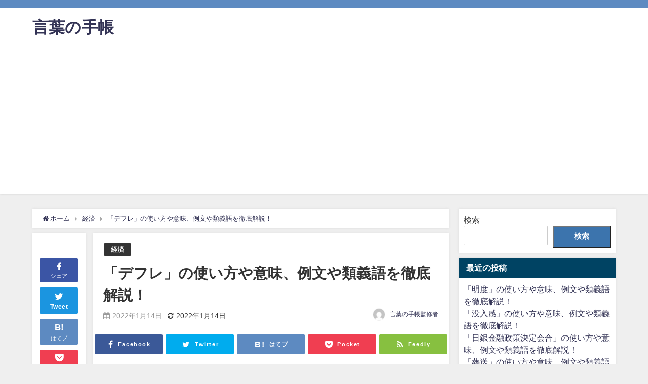

--- FILE ---
content_type: text/html; charset=UTF-8
request_url: https://www.tutitatu.com/%E3%80%8C%E3%83%87%E3%83%95%E3%83%AC%E3%80%8D%E3%81%AE%E4%BD%BF%E3%81%84%E6%96%B9%E3%82%84%E6%84%8F%E5%91%B3%E3%80%81%E4%BE%8B%E6%96%87%E3%82%84%E9%A1%9E%E7%BE%A9%E8%AA%9E%E3%82%92%E5%BE%B9%E5%BA%95/
body_size: 25038
content:
<!DOCTYPE html>
<html lang="ja">
<head>
<!-- Google Tag Manager -->
<script>(function(w,d,s,l,i){w[l]=w[l]||[];w[l].push({'gtm.start':
new Date().getTime(),event:'gtm.js'});var f=d.getElementsByTagName(s)[0],
j=d.createElement(s),dl=l!='dataLayer'?'&l='+l:'';j.async=true;j.src=
'https://www.googletagmanager.com/gtm.js?id='+i+dl;f.parentNode.insertBefore(j,f);
})(window,document,'script','dataLayer','GTM-PZJTF23');</script>
<!-- End Google Tag Manager -->
<meta charset="utf-8">
<meta http-equiv="X-UA-Compatible" content="IE=edge">
<meta name="viewport" content="width=device-width, initial-scale=1" />
<title>「デフレ」の使い方や意味、例文や類義語を徹底解説！</title>
<meta name="description" content="デフレ(Deflation) ｢デフレ｣とは｢品物やサービスの価格が下落し続ける状態｣です。もちろん、厳密には価格がゼロになるまで下がる訳ではなくある程度の下落で落ち着くのですが、一時的にはエネルギー">
<meta name="robots" content="archive, follow, index">
<link rel="canonical" href="https://tutitatu.com/%e3%80%8c%e3%83%87%e3%83%95%e3%83%ac%e3%80%8d%e3%81%ae%e4%bd%bf%e3%81%84%e6%96%b9%e3%82%84%e6%84%8f%e5%91%b3%e3%80%81%e4%be%8b%e6%96%87%e3%82%84%e9%a1%9e%e7%be%a9%e8%aa%9e%e3%82%92%e5%be%b9%e5%ba%95/">
<link rel="shortcut icon" href="">
<!--[if IE]>
		<link rel="shortcut icon" href="">
<![endif]-->
<link rel="apple-touch-icon" href="" />
<link rel="amphtml" href="https://tutitatu.com/%e3%80%8c%e3%83%87%e3%83%95%e3%83%ac%e3%80%8d%e3%81%ae%e4%bd%bf%e3%81%84%e6%96%b9%e3%82%84%e6%84%8f%e5%91%b3%e3%80%81%e4%be%8b%e6%96%87%e3%82%84%e9%a1%9e%e7%be%a9%e8%aa%9e%e3%82%92%e5%be%b9%e5%ba%95/?amp=1">
<meta name='robots' content='max-image-preview:large' />
<link rel='dns-prefetch' href='//tutitatu.com' />
<link rel='dns-prefetch' href='//cdnjs.cloudflare.com' />
<link rel="alternate" type="application/rss+xml" title="言葉の手帳 &raquo; フィード" href="https://tutitatu.com/feed/" />
<link rel="alternate" type="application/rss+xml" title="言葉の手帳 &raquo; コメントフィード" href="https://tutitatu.com/comments/feed/" />
<link rel="alternate" type="application/rss+xml" title="言葉の手帳 &raquo; 「デフレ」の使い方や意味、例文や類義語を徹底解説！ のコメントのフィード" href="https://tutitatu.com/%e3%80%8c%e3%83%87%e3%83%95%e3%83%ac%e3%80%8d%e3%81%ae%e4%bd%bf%e3%81%84%e6%96%b9%e3%82%84%e6%84%8f%e5%91%b3%e3%80%81%e4%be%8b%e6%96%87%e3%82%84%e9%a1%9e%e7%be%a9%e8%aa%9e%e3%82%92%e5%be%b9%e5%ba%95/feed/" />
<link rel="alternate" title="oEmbed (JSON)" type="application/json+oembed" href="https://tutitatu.com/wp-json/oembed/1.0/embed?url=https%3A%2F%2Ftutitatu.com%2F%25e3%2580%258c%25e3%2583%2587%25e3%2583%2595%25e3%2583%25ac%25e3%2580%258d%25e3%2581%25ae%25e4%25bd%25bf%25e3%2581%2584%25e6%2596%25b9%25e3%2582%2584%25e6%2584%258f%25e5%2591%25b3%25e3%2580%2581%25e4%25be%258b%25e6%2596%2587%25e3%2582%2584%25e9%25a1%259e%25e7%25be%25a9%25e8%25aa%259e%25e3%2582%2592%25e5%25be%25b9%25e5%25ba%2595%2F" />
<link rel="alternate" title="oEmbed (XML)" type="text/xml+oembed" href="https://tutitatu.com/wp-json/oembed/1.0/embed?url=https%3A%2F%2Ftutitatu.com%2F%25e3%2580%258c%25e3%2583%2587%25e3%2583%2595%25e3%2583%25ac%25e3%2580%258d%25e3%2581%25ae%25e4%25bd%25bf%25e3%2581%2584%25e6%2596%25b9%25e3%2582%2584%25e6%2584%258f%25e5%2591%25b3%25e3%2580%2581%25e4%25be%258b%25e6%2596%2587%25e3%2582%2584%25e9%25a1%259e%25e7%25be%25a9%25e8%25aa%259e%25e3%2582%2592%25e5%25be%25b9%25e5%25ba%2595%2F&#038;format=xml" />
<style id='wp-img-auto-sizes-contain-inline-css' type='text/css'>
img:is([sizes=auto i],[sizes^="auto," i]){contain-intrinsic-size:3000px 1500px}
/*# sourceURL=wp-img-auto-sizes-contain-inline-css */
</style>
<style id='wp-block-library-inline-css' type='text/css'>
:root{--wp-block-synced-color:#7a00df;--wp-block-synced-color--rgb:122,0,223;--wp-bound-block-color:var(--wp-block-synced-color);--wp-editor-canvas-background:#ddd;--wp-admin-theme-color:#007cba;--wp-admin-theme-color--rgb:0,124,186;--wp-admin-theme-color-darker-10:#006ba1;--wp-admin-theme-color-darker-10--rgb:0,107,160.5;--wp-admin-theme-color-darker-20:#005a87;--wp-admin-theme-color-darker-20--rgb:0,90,135;--wp-admin-border-width-focus:2px}@media (min-resolution:192dpi){:root{--wp-admin-border-width-focus:1.5px}}.wp-element-button{cursor:pointer}:root .has-very-light-gray-background-color{background-color:#eee}:root .has-very-dark-gray-background-color{background-color:#313131}:root .has-very-light-gray-color{color:#eee}:root .has-very-dark-gray-color{color:#313131}:root .has-vivid-green-cyan-to-vivid-cyan-blue-gradient-background{background:linear-gradient(135deg,#00d084,#0693e3)}:root .has-purple-crush-gradient-background{background:linear-gradient(135deg,#34e2e4,#4721fb 50%,#ab1dfe)}:root .has-hazy-dawn-gradient-background{background:linear-gradient(135deg,#faaca8,#dad0ec)}:root .has-subdued-olive-gradient-background{background:linear-gradient(135deg,#fafae1,#67a671)}:root .has-atomic-cream-gradient-background{background:linear-gradient(135deg,#fdd79a,#004a59)}:root .has-nightshade-gradient-background{background:linear-gradient(135deg,#330968,#31cdcf)}:root .has-midnight-gradient-background{background:linear-gradient(135deg,#020381,#2874fc)}:root{--wp--preset--font-size--normal:16px;--wp--preset--font-size--huge:42px}.has-regular-font-size{font-size:1em}.has-larger-font-size{font-size:2.625em}.has-normal-font-size{font-size:var(--wp--preset--font-size--normal)}.has-huge-font-size{font-size:var(--wp--preset--font-size--huge)}.has-text-align-center{text-align:center}.has-text-align-left{text-align:left}.has-text-align-right{text-align:right}.has-fit-text{white-space:nowrap!important}#end-resizable-editor-section{display:none}.aligncenter{clear:both}.items-justified-left{justify-content:flex-start}.items-justified-center{justify-content:center}.items-justified-right{justify-content:flex-end}.items-justified-space-between{justify-content:space-between}.screen-reader-text{border:0;clip-path:inset(50%);height:1px;margin:-1px;overflow:hidden;padding:0;position:absolute;width:1px;word-wrap:normal!important}.screen-reader-text:focus{background-color:#ddd;clip-path:none;color:#444;display:block;font-size:1em;height:auto;left:5px;line-height:normal;padding:15px 23px 14px;text-decoration:none;top:5px;width:auto;z-index:100000}html :where(.has-border-color){border-style:solid}html :where([style*=border-top-color]){border-top-style:solid}html :where([style*=border-right-color]){border-right-style:solid}html :where([style*=border-bottom-color]){border-bottom-style:solid}html :where([style*=border-left-color]){border-left-style:solid}html :where([style*=border-width]){border-style:solid}html :where([style*=border-top-width]){border-top-style:solid}html :where([style*=border-right-width]){border-right-style:solid}html :where([style*=border-bottom-width]){border-bottom-style:solid}html :where([style*=border-left-width]){border-left-style:solid}html :where(img[class*=wp-image-]){height:auto;max-width:100%}:where(figure){margin:0 0 1em}html :where(.is-position-sticky){--wp-admin--admin-bar--position-offset:var(--wp-admin--admin-bar--height,0px)}@media screen and (max-width:600px){html :where(.is-position-sticky){--wp-admin--admin-bar--position-offset:0px}}

/*# sourceURL=wp-block-library-inline-css */
</style><style id='wp-block-archives-inline-css' type='text/css'>
.wp-block-archives{box-sizing:border-box}.wp-block-archives-dropdown label{display:block}
/*# sourceURL=https://tutitatu.com/wp-includes/blocks/archives/style.min.css */
</style>
<style id='wp-block-categories-inline-css' type='text/css'>
.wp-block-categories{box-sizing:border-box}.wp-block-categories.alignleft{margin-right:2em}.wp-block-categories.alignright{margin-left:2em}.wp-block-categories.wp-block-categories-dropdown.aligncenter{text-align:center}.wp-block-categories .wp-block-categories__label{display:block;width:100%}
/*# sourceURL=https://tutitatu.com/wp-includes/blocks/categories/style.min.css */
</style>
<style id='wp-block-heading-inline-css' type='text/css'>
h1:where(.wp-block-heading).has-background,h2:where(.wp-block-heading).has-background,h3:where(.wp-block-heading).has-background,h4:where(.wp-block-heading).has-background,h5:where(.wp-block-heading).has-background,h6:where(.wp-block-heading).has-background{padding:1.25em 2.375em}h1.has-text-align-left[style*=writing-mode]:where([style*=vertical-lr]),h1.has-text-align-right[style*=writing-mode]:where([style*=vertical-rl]),h2.has-text-align-left[style*=writing-mode]:where([style*=vertical-lr]),h2.has-text-align-right[style*=writing-mode]:where([style*=vertical-rl]),h3.has-text-align-left[style*=writing-mode]:where([style*=vertical-lr]),h3.has-text-align-right[style*=writing-mode]:where([style*=vertical-rl]),h4.has-text-align-left[style*=writing-mode]:where([style*=vertical-lr]),h4.has-text-align-right[style*=writing-mode]:where([style*=vertical-rl]),h5.has-text-align-left[style*=writing-mode]:where([style*=vertical-lr]),h5.has-text-align-right[style*=writing-mode]:where([style*=vertical-rl]),h6.has-text-align-left[style*=writing-mode]:where([style*=vertical-lr]),h6.has-text-align-right[style*=writing-mode]:where([style*=vertical-rl]){rotate:180deg}
/*# sourceURL=https://tutitatu.com/wp-includes/blocks/heading/style.min.css */
</style>
<style id='wp-block-latest-comments-inline-css' type='text/css'>
ol.wp-block-latest-comments{box-sizing:border-box;margin-left:0}:where(.wp-block-latest-comments:not([style*=line-height] .wp-block-latest-comments__comment)){line-height:1.1}:where(.wp-block-latest-comments:not([style*=line-height] .wp-block-latest-comments__comment-excerpt p)){line-height:1.8}.has-dates :where(.wp-block-latest-comments:not([style*=line-height])),.has-excerpts :where(.wp-block-latest-comments:not([style*=line-height])){line-height:1.5}.wp-block-latest-comments .wp-block-latest-comments{padding-left:0}.wp-block-latest-comments__comment{list-style:none;margin-bottom:1em}.has-avatars .wp-block-latest-comments__comment{list-style:none;min-height:2.25em}.has-avatars .wp-block-latest-comments__comment .wp-block-latest-comments__comment-excerpt,.has-avatars .wp-block-latest-comments__comment .wp-block-latest-comments__comment-meta{margin-left:3.25em}.wp-block-latest-comments__comment-excerpt p{font-size:.875em;margin:.36em 0 1.4em}.wp-block-latest-comments__comment-date{display:block;font-size:.75em}.wp-block-latest-comments .avatar,.wp-block-latest-comments__comment-avatar{border-radius:1.5em;display:block;float:left;height:2.5em;margin-right:.75em;width:2.5em}.wp-block-latest-comments[class*=-font-size] a,.wp-block-latest-comments[style*=font-size] a{font-size:inherit}
/*# sourceURL=https://tutitatu.com/wp-includes/blocks/latest-comments/style.min.css */
</style>
<style id='wp-block-latest-posts-inline-css' type='text/css'>
.wp-block-latest-posts{box-sizing:border-box}.wp-block-latest-posts.alignleft{margin-right:2em}.wp-block-latest-posts.alignright{margin-left:2em}.wp-block-latest-posts.wp-block-latest-posts__list{list-style:none}.wp-block-latest-posts.wp-block-latest-posts__list li{clear:both;overflow-wrap:break-word}.wp-block-latest-posts.is-grid{display:flex;flex-wrap:wrap}.wp-block-latest-posts.is-grid li{margin:0 1.25em 1.25em 0;width:100%}@media (min-width:600px){.wp-block-latest-posts.columns-2 li{width:calc(50% - .625em)}.wp-block-latest-posts.columns-2 li:nth-child(2n){margin-right:0}.wp-block-latest-posts.columns-3 li{width:calc(33.33333% - .83333em)}.wp-block-latest-posts.columns-3 li:nth-child(3n){margin-right:0}.wp-block-latest-posts.columns-4 li{width:calc(25% - .9375em)}.wp-block-latest-posts.columns-4 li:nth-child(4n){margin-right:0}.wp-block-latest-posts.columns-5 li{width:calc(20% - 1em)}.wp-block-latest-posts.columns-5 li:nth-child(5n){margin-right:0}.wp-block-latest-posts.columns-6 li{width:calc(16.66667% - 1.04167em)}.wp-block-latest-posts.columns-6 li:nth-child(6n){margin-right:0}}:root :where(.wp-block-latest-posts.is-grid){padding:0}:root :where(.wp-block-latest-posts.wp-block-latest-posts__list){padding-left:0}.wp-block-latest-posts__post-author,.wp-block-latest-posts__post-date{display:block;font-size:.8125em}.wp-block-latest-posts__post-excerpt,.wp-block-latest-posts__post-full-content{margin-bottom:1em;margin-top:.5em}.wp-block-latest-posts__featured-image a{display:inline-block}.wp-block-latest-posts__featured-image img{height:auto;max-width:100%;width:auto}.wp-block-latest-posts__featured-image.alignleft{float:left;margin-right:1em}.wp-block-latest-posts__featured-image.alignright{float:right;margin-left:1em}.wp-block-latest-posts__featured-image.aligncenter{margin-bottom:1em;text-align:center}
/*# sourceURL=https://tutitatu.com/wp-includes/blocks/latest-posts/style.min.css */
</style>
<style id='wp-block-search-inline-css' type='text/css'>
.wp-block-search__button{margin-left:10px;word-break:normal}.wp-block-search__button.has-icon{line-height:0}.wp-block-search__button svg{height:1.25em;min-height:24px;min-width:24px;width:1.25em;fill:currentColor;vertical-align:text-bottom}:where(.wp-block-search__button){border:1px solid #ccc;padding:6px 10px}.wp-block-search__inside-wrapper{display:flex;flex:auto;flex-wrap:nowrap;max-width:100%}.wp-block-search__label{width:100%}.wp-block-search.wp-block-search__button-only .wp-block-search__button{box-sizing:border-box;display:flex;flex-shrink:0;justify-content:center;margin-left:0;max-width:100%}.wp-block-search.wp-block-search__button-only .wp-block-search__inside-wrapper{min-width:0!important;transition-property:width}.wp-block-search.wp-block-search__button-only .wp-block-search__input{flex-basis:100%;transition-duration:.3s}.wp-block-search.wp-block-search__button-only.wp-block-search__searchfield-hidden,.wp-block-search.wp-block-search__button-only.wp-block-search__searchfield-hidden .wp-block-search__inside-wrapper{overflow:hidden}.wp-block-search.wp-block-search__button-only.wp-block-search__searchfield-hidden .wp-block-search__input{border-left-width:0!important;border-right-width:0!important;flex-basis:0;flex-grow:0;margin:0;min-width:0!important;padding-left:0!important;padding-right:0!important;width:0!important}:where(.wp-block-search__input){appearance:none;border:1px solid #949494;flex-grow:1;font-family:inherit;font-size:inherit;font-style:inherit;font-weight:inherit;letter-spacing:inherit;line-height:inherit;margin-left:0;margin-right:0;min-width:3rem;padding:8px;text-decoration:unset!important;text-transform:inherit}:where(.wp-block-search__button-inside .wp-block-search__inside-wrapper){background-color:#fff;border:1px solid #949494;box-sizing:border-box;padding:4px}:where(.wp-block-search__button-inside .wp-block-search__inside-wrapper) .wp-block-search__input{border:none;border-radius:0;padding:0 4px}:where(.wp-block-search__button-inside .wp-block-search__inside-wrapper) .wp-block-search__input:focus{outline:none}:where(.wp-block-search__button-inside .wp-block-search__inside-wrapper) :where(.wp-block-search__button){padding:4px 8px}.wp-block-search.aligncenter .wp-block-search__inside-wrapper{margin:auto}.wp-block[data-align=right] .wp-block-search.wp-block-search__button-only .wp-block-search__inside-wrapper{float:right}
/*# sourceURL=https://tutitatu.com/wp-includes/blocks/search/style.min.css */
</style>
<style id='wp-block-group-inline-css' type='text/css'>
.wp-block-group{box-sizing:border-box}:where(.wp-block-group.wp-block-group-is-layout-constrained){position:relative}
/*# sourceURL=https://tutitatu.com/wp-includes/blocks/group/style.min.css */
</style>
<style id='global-styles-inline-css' type='text/css'>
:root{--wp--preset--aspect-ratio--square: 1;--wp--preset--aspect-ratio--4-3: 4/3;--wp--preset--aspect-ratio--3-4: 3/4;--wp--preset--aspect-ratio--3-2: 3/2;--wp--preset--aspect-ratio--2-3: 2/3;--wp--preset--aspect-ratio--16-9: 16/9;--wp--preset--aspect-ratio--9-16: 9/16;--wp--preset--color--black: #000;--wp--preset--color--cyan-bluish-gray: #abb8c3;--wp--preset--color--white: #fff;--wp--preset--color--pale-pink: #f78da7;--wp--preset--color--vivid-red: #cf2e2e;--wp--preset--color--luminous-vivid-orange: #ff6900;--wp--preset--color--luminous-vivid-amber: #fcb900;--wp--preset--color--light-green-cyan: #7bdcb5;--wp--preset--color--vivid-green-cyan: #00d084;--wp--preset--color--pale-cyan-blue: #8ed1fc;--wp--preset--color--vivid-cyan-blue: #0693e3;--wp--preset--color--vivid-purple: #9b51e0;--wp--preset--color--light-blue: #70b8f1;--wp--preset--color--light-red: #ff8178;--wp--preset--color--light-green: #2ac113;--wp--preset--color--light-yellow: #ffe822;--wp--preset--color--light-orange: #ffa30d;--wp--preset--color--blue: #00f;--wp--preset--color--red: #f00;--wp--preset--color--purple: #674970;--wp--preset--color--gray: #ccc;--wp--preset--gradient--vivid-cyan-blue-to-vivid-purple: linear-gradient(135deg,rgb(6,147,227) 0%,rgb(155,81,224) 100%);--wp--preset--gradient--light-green-cyan-to-vivid-green-cyan: linear-gradient(135deg,rgb(122,220,180) 0%,rgb(0,208,130) 100%);--wp--preset--gradient--luminous-vivid-amber-to-luminous-vivid-orange: linear-gradient(135deg,rgb(252,185,0) 0%,rgb(255,105,0) 100%);--wp--preset--gradient--luminous-vivid-orange-to-vivid-red: linear-gradient(135deg,rgb(255,105,0) 0%,rgb(207,46,46) 100%);--wp--preset--gradient--very-light-gray-to-cyan-bluish-gray: linear-gradient(135deg,rgb(238,238,238) 0%,rgb(169,184,195) 100%);--wp--preset--gradient--cool-to-warm-spectrum: linear-gradient(135deg,rgb(74,234,220) 0%,rgb(151,120,209) 20%,rgb(207,42,186) 40%,rgb(238,44,130) 60%,rgb(251,105,98) 80%,rgb(254,248,76) 100%);--wp--preset--gradient--blush-light-purple: linear-gradient(135deg,rgb(255,206,236) 0%,rgb(152,150,240) 100%);--wp--preset--gradient--blush-bordeaux: linear-gradient(135deg,rgb(254,205,165) 0%,rgb(254,45,45) 50%,rgb(107,0,62) 100%);--wp--preset--gradient--luminous-dusk: linear-gradient(135deg,rgb(255,203,112) 0%,rgb(199,81,192) 50%,rgb(65,88,208) 100%);--wp--preset--gradient--pale-ocean: linear-gradient(135deg,rgb(255,245,203) 0%,rgb(182,227,212) 50%,rgb(51,167,181) 100%);--wp--preset--gradient--electric-grass: linear-gradient(135deg,rgb(202,248,128) 0%,rgb(113,206,126) 100%);--wp--preset--gradient--midnight: linear-gradient(135deg,rgb(2,3,129) 0%,rgb(40,116,252) 100%);--wp--preset--font-size--small: 13px;--wp--preset--font-size--medium: 20px;--wp--preset--font-size--large: 36px;--wp--preset--font-size--x-large: 42px;--wp--preset--spacing--20: 0.44rem;--wp--preset--spacing--30: 0.67rem;--wp--preset--spacing--40: 1rem;--wp--preset--spacing--50: 1.5rem;--wp--preset--spacing--60: 2.25rem;--wp--preset--spacing--70: 3.38rem;--wp--preset--spacing--80: 5.06rem;--wp--preset--shadow--natural: 6px 6px 9px rgba(0, 0, 0, 0.2);--wp--preset--shadow--deep: 12px 12px 50px rgba(0, 0, 0, 0.4);--wp--preset--shadow--sharp: 6px 6px 0px rgba(0, 0, 0, 0.2);--wp--preset--shadow--outlined: 6px 6px 0px -3px rgb(255, 255, 255), 6px 6px rgb(0, 0, 0);--wp--preset--shadow--crisp: 6px 6px 0px rgb(0, 0, 0);}:where(.is-layout-flex){gap: 0.5em;}:where(.is-layout-grid){gap: 0.5em;}body .is-layout-flex{display: flex;}.is-layout-flex{flex-wrap: wrap;align-items: center;}.is-layout-flex > :is(*, div){margin: 0;}body .is-layout-grid{display: grid;}.is-layout-grid > :is(*, div){margin: 0;}:where(.wp-block-columns.is-layout-flex){gap: 2em;}:where(.wp-block-columns.is-layout-grid){gap: 2em;}:where(.wp-block-post-template.is-layout-flex){gap: 1.25em;}:where(.wp-block-post-template.is-layout-grid){gap: 1.25em;}.has-black-color{color: var(--wp--preset--color--black) !important;}.has-cyan-bluish-gray-color{color: var(--wp--preset--color--cyan-bluish-gray) !important;}.has-white-color{color: var(--wp--preset--color--white) !important;}.has-pale-pink-color{color: var(--wp--preset--color--pale-pink) !important;}.has-vivid-red-color{color: var(--wp--preset--color--vivid-red) !important;}.has-luminous-vivid-orange-color{color: var(--wp--preset--color--luminous-vivid-orange) !important;}.has-luminous-vivid-amber-color{color: var(--wp--preset--color--luminous-vivid-amber) !important;}.has-light-green-cyan-color{color: var(--wp--preset--color--light-green-cyan) !important;}.has-vivid-green-cyan-color{color: var(--wp--preset--color--vivid-green-cyan) !important;}.has-pale-cyan-blue-color{color: var(--wp--preset--color--pale-cyan-blue) !important;}.has-vivid-cyan-blue-color{color: var(--wp--preset--color--vivid-cyan-blue) !important;}.has-vivid-purple-color{color: var(--wp--preset--color--vivid-purple) !important;}.has-black-background-color{background-color: var(--wp--preset--color--black) !important;}.has-cyan-bluish-gray-background-color{background-color: var(--wp--preset--color--cyan-bluish-gray) !important;}.has-white-background-color{background-color: var(--wp--preset--color--white) !important;}.has-pale-pink-background-color{background-color: var(--wp--preset--color--pale-pink) !important;}.has-vivid-red-background-color{background-color: var(--wp--preset--color--vivid-red) !important;}.has-luminous-vivid-orange-background-color{background-color: var(--wp--preset--color--luminous-vivid-orange) !important;}.has-luminous-vivid-amber-background-color{background-color: var(--wp--preset--color--luminous-vivid-amber) !important;}.has-light-green-cyan-background-color{background-color: var(--wp--preset--color--light-green-cyan) !important;}.has-vivid-green-cyan-background-color{background-color: var(--wp--preset--color--vivid-green-cyan) !important;}.has-pale-cyan-blue-background-color{background-color: var(--wp--preset--color--pale-cyan-blue) !important;}.has-vivid-cyan-blue-background-color{background-color: var(--wp--preset--color--vivid-cyan-blue) !important;}.has-vivid-purple-background-color{background-color: var(--wp--preset--color--vivid-purple) !important;}.has-black-border-color{border-color: var(--wp--preset--color--black) !important;}.has-cyan-bluish-gray-border-color{border-color: var(--wp--preset--color--cyan-bluish-gray) !important;}.has-white-border-color{border-color: var(--wp--preset--color--white) !important;}.has-pale-pink-border-color{border-color: var(--wp--preset--color--pale-pink) !important;}.has-vivid-red-border-color{border-color: var(--wp--preset--color--vivid-red) !important;}.has-luminous-vivid-orange-border-color{border-color: var(--wp--preset--color--luminous-vivid-orange) !important;}.has-luminous-vivid-amber-border-color{border-color: var(--wp--preset--color--luminous-vivid-amber) !important;}.has-light-green-cyan-border-color{border-color: var(--wp--preset--color--light-green-cyan) !important;}.has-vivid-green-cyan-border-color{border-color: var(--wp--preset--color--vivid-green-cyan) !important;}.has-pale-cyan-blue-border-color{border-color: var(--wp--preset--color--pale-cyan-blue) !important;}.has-vivid-cyan-blue-border-color{border-color: var(--wp--preset--color--vivid-cyan-blue) !important;}.has-vivid-purple-border-color{border-color: var(--wp--preset--color--vivid-purple) !important;}.has-vivid-cyan-blue-to-vivid-purple-gradient-background{background: var(--wp--preset--gradient--vivid-cyan-blue-to-vivid-purple) !important;}.has-light-green-cyan-to-vivid-green-cyan-gradient-background{background: var(--wp--preset--gradient--light-green-cyan-to-vivid-green-cyan) !important;}.has-luminous-vivid-amber-to-luminous-vivid-orange-gradient-background{background: var(--wp--preset--gradient--luminous-vivid-amber-to-luminous-vivid-orange) !important;}.has-luminous-vivid-orange-to-vivid-red-gradient-background{background: var(--wp--preset--gradient--luminous-vivid-orange-to-vivid-red) !important;}.has-very-light-gray-to-cyan-bluish-gray-gradient-background{background: var(--wp--preset--gradient--very-light-gray-to-cyan-bluish-gray) !important;}.has-cool-to-warm-spectrum-gradient-background{background: var(--wp--preset--gradient--cool-to-warm-spectrum) !important;}.has-blush-light-purple-gradient-background{background: var(--wp--preset--gradient--blush-light-purple) !important;}.has-blush-bordeaux-gradient-background{background: var(--wp--preset--gradient--blush-bordeaux) !important;}.has-luminous-dusk-gradient-background{background: var(--wp--preset--gradient--luminous-dusk) !important;}.has-pale-ocean-gradient-background{background: var(--wp--preset--gradient--pale-ocean) !important;}.has-electric-grass-gradient-background{background: var(--wp--preset--gradient--electric-grass) !important;}.has-midnight-gradient-background{background: var(--wp--preset--gradient--midnight) !important;}.has-small-font-size{font-size: var(--wp--preset--font-size--small) !important;}.has-medium-font-size{font-size: var(--wp--preset--font-size--medium) !important;}.has-large-font-size{font-size: var(--wp--preset--font-size--large) !important;}.has-x-large-font-size{font-size: var(--wp--preset--font-size--x-large) !important;}
/*# sourceURL=global-styles-inline-css */
</style>

<style id='classic-theme-styles-inline-css' type='text/css'>
/*! This file is auto-generated */
.wp-block-button__link{color:#fff;background-color:#32373c;border-radius:9999px;box-shadow:none;text-decoration:none;padding:calc(.667em + 2px) calc(1.333em + 2px);font-size:1.125em}.wp-block-file__button{background:#32373c;color:#fff;text-decoration:none}
/*# sourceURL=/wp-includes/css/classic-themes.min.css */
</style>
<link rel='stylesheet'  href='https://tutitatu.com/wp-content/plugins/table-of-contents-plus/screen.min.css?theme=4.7.6'  media='all'>
<link rel='stylesheet'  href='https://tutitatu.com/wp-content/themes/diver/style.min.css?theme=4.7.6'  media='all'>
<link rel='stylesheet'  href='https://tutitatu.com/wp-content/themes/diver_child/style.css?theme=4.7.6'  media='all'>
<link rel='stylesheet'  href='https://tutitatu.com/wp-content/themes/diver/lib/functions/editor/gutenberg/blocks.min.css?theme=4.7.6'  media='all'>
<link rel='stylesheet'  href='https://cdnjs.cloudflare.com/ajax/libs/Swiper/4.5.0/css/swiper.min.css'  media='all'>
<script type="text/javascript"src="https://tutitatu.com/wp-includes/js/jquery/jquery.min.js?theme=4.7.6" id="jquery-core-js"></script>
<script type="text/javascript"src="https://tutitatu.com/wp-includes/js/jquery/jquery-migrate.min.js?theme=4.7.6" id="jquery-migrate-js"></script>
<link rel="https://api.w.org/" href="https://tutitatu.com/wp-json/" /><link rel="alternate" title="JSON" type="application/json" href="https://tutitatu.com/wp-json/wp/v2/posts/22996" /><link rel="EditURI" type="application/rsd+xml" title="RSD" href="https://tutitatu.com/xmlrpc.php?rsd" />
<link rel='shortlink' href='https://tutitatu.com/?p=22996' />
<script type="application/ld+json">{
            "@context" : "http://schema.org",
            "@type" : "Article",
            "mainEntityOfPage":{ 
                  "@type":"WebPage", 
                  "@id":"https://tutitatu.com/%e3%80%8c%e3%83%87%e3%83%95%e3%83%ac%e3%80%8d%e3%81%ae%e4%bd%bf%e3%81%84%e6%96%b9%e3%82%84%e6%84%8f%e5%91%b3%e3%80%81%e4%be%8b%e6%96%87%e3%82%84%e9%a1%9e%e7%be%a9%e8%aa%9e%e3%82%92%e5%be%b9%e5%ba%95/" 
                }, 
            "headline" : "「デフレ」の使い方や意味、例文や類義語を徹底解説！",
            "author" : {
                 "@type" : "Person",
                 "name" : "言葉の手帳監修者",
                 "url" : "https://tutitatu.com/author/kotobamaster-admin/"
                 },
            "datePublished" : "2022-01-14T05:30:09+0900",
            "dateModified" : "2022-01-14T05:30:09+0900",
            "image" : {
                 "@type" : "ImageObject",
                 "url" : "",
                 "width" : "",
                 "height" : ""
                 },
            "articleSection" : "経済",
            "url" : "https://tutitatu.com/%e3%80%8c%e3%83%87%e3%83%95%e3%83%ac%e3%80%8d%e3%81%ae%e4%bd%bf%e3%81%84%e6%96%b9%e3%82%84%e6%84%8f%e5%91%b3%e3%80%81%e4%be%8b%e6%96%87%e3%82%84%e9%a1%9e%e7%be%a9%e8%aa%9e%e3%82%92%e5%be%b9%e5%ba%95/",
            "publisher" : {
               "@type" : "Organization",
               "name" : "言葉の手帳"
              },
            "logo" : {
                 "@type" : "ImageObject",
                 "url" : "https://tutitatu.com/wp-content/themes/diver/images/logo.png"}
            },
            "description" : "デフレ(Deflation) ｢デフレ｣とは｢品物やサービスの価格が下落し続ける状態｣です。もちろん、厳密には価格がゼロになるまで下がる訳ではなくある程度の下落で落ち着くのですが、一時的にはエネルギー"}</script><style>body{background-image:url()}</style><style>#onlynav ul ul,#nav_fixed #nav ul ul,.header-logo #nav ul ul{visibility:hidden;opacity:0;transition:.2s ease-in-out;transform:translateY(10px)}#onlynav ul ul ul,#nav_fixed #nav ul ul ul,.header-logo #nav ul ul ul{transform:translateX(-20px) translateY(0)}#onlynav ul li:hover>ul,#nav_fixed #nav ul li:hover>ul,.header-logo #nav ul li:hover>ul{visibility:visible;opacity:1;transform:translateY(0)}#onlynav ul ul li:hover>ul,#nav_fixed #nav ul ul li:hover>ul,.header-logo #nav ul ul li:hover>ul{transform:translateX(0) translateY(0)}</style><style>body{background-color:#efefef;color:#333}a{color:#335}a:hover{color:#6495ED}.content{color:#000}.content a{color:#6f97bc}.content a:hover{color:#6495ED}.header-wrap,#header ul.sub-menu,#header ul.children,#scrollnav,.description_sp{background:#fff;color:#333}.header-wrap a,#scrollnav a,div.logo_title{color:#335}.header-wrap a:hover,div.logo_title:hover{color:#6495ED}.drawer-nav-btn span{background-color:#335}.drawer-nav-btn:before,.drawer-nav-btn:after{border-color:#335}#scrollnav ul li a{background:rgba(255,255,255,.8);color:#505050}.header_small_menu{background:#5d8ac1;color:#fff}.header_small_menu a{color:#fff}.header_small_menu a:hover{color:#6495ED}#nav_fixed.fixed,#nav_fixed #nav ul ul{background:#fff;color:#333}#nav_fixed.fixed a,#nav_fixed .logo_title{color:#335}#nav_fixed.fixed a:hover{color:#6495ED}#nav_fixed .drawer-nav-btn:before,#nav_fixed .drawer-nav-btn:after{border-color:#335}#nav_fixed .drawer-nav-btn span{background-color:#335}#onlynav{background:#fff;color:#333}#onlynav ul li a{color:#333}#onlynav ul ul.sub-menu{background:#fff}#onlynav div>ul>li>a:before{border-color:#333}#onlynav ul>li:hover>a:hover,#onlynav ul>li:hover>a,#onlynav ul>li:hover li:hover>a,#onlynav ul li:hover ul li ul li:hover>a{background:#5d8ac1;color:#fff}#onlynav ul li ul li ul:before{border-left-color:#fff}#onlynav ul li:last-child ul li ul:before{border-right-color:#fff}#bigfooter{background:#fff;color:#333}#bigfooter a{color:#335}#bigfooter a:hover{color:#6495ED}#footer{background:#fff;color:#999}#footer a{color:#335}#footer a:hover{color:#6495ED}#sidebar .widget{background:#fff;color:#333}#sidebar .widget a{color:#335}#sidebar .widget a:hover{color:#6495ED}.post-box-contents,#main-wrap #pickup_posts_container img,.hentry,#single-main .post-sub,.navigation,.single_thumbnail,.in_loop,#breadcrumb,.pickup-cat-list,.maintop-widget,.mainbottom-widget,#share_plz,.sticky-post-box,.catpage_content_wrap,.cat-post-main{background:#fff}.post-box{border-color:#eee}.drawer_content_title,.searchbox_content_title{background:#eee;color:#333}.drawer-nav,#header_search{background:#fff}.drawer-nav,.drawer-nav a,#header_search,#header_search a{color:#000}#footer_sticky_menu{background:rgba(255,255,255,.8)}.footermenu_col{background:rgba(255,255,255,.8);color:#333}a.page-numbers{background:#afafaf;color:#fff}.pagination .current{background:#607d8b;color:#fff}</style><style>@media screen and (min-width:1201px){#main-wrap,.header-wrap .header-logo,.header_small_content,.bigfooter_wrap,.footer_content,.container_top_widget,.container_bottom_widget{width:90%}}@media screen and (max-width:1200px){#main-wrap,.header-wrap .header-logo,.header_small_content,.bigfooter_wrap,.footer_content,.container_top_widget,.container_bottom_widget{width:96%}}@media screen and (max-width:768px){#main-wrap,.header-wrap .header-logo,.header_small_content,.bigfooter_wrap,.footer_content,.container_top_widget,.container_bottom_widget{width:100%}}@media screen and (min-width:960px){#sidebar{width:310px}}</style><style>@media screen and (min-width:1201px){#main-wrap{width:90%}}@media screen and (max-width:1200px){#main-wrap{width:96%}}</style>

	
	<script async src="//pagead2.googlesyndication.com/pagead/js/adsbygoogle.js"></script> <script> (adsbygoogle = window.adsbygoogle || []).push({ google_ad_client: "ca-pub-3450240651173234", enable_page_level_ads: true }); </script>
	
	
<link rel='stylesheet'  href='https://maxcdn.bootstrapcdn.com/font-awesome/4.7.0/css/font-awesome.min.css'  media='all'>
<link rel='stylesheet'  href='https://cdnjs.cloudflare.com/ajax/libs/lity/2.3.1/lity.min.css'  media='all'>
<link rel='stylesheet'  href='https://tutitatu.com/wp-content/themes/diver/lib/assets/prism/prism.css?theme=4.7.6'  media='all'>
</head>
<body itemscope="itemscope" itemtype="http://schema.org/WebPage" style="background-image:url('')">
<!-- Google Tag Manager (noscript) -->
<noscript><iframe src="https://www.googletagmanager.com/ns.html?id=GTM-PZJTF23"
height="0" width="0" style="display:none;visibility:hidden"></iframe></noscript>
<!-- End Google Tag Manager (noscript) -->
<div id="fb-root"></div>
<script async defer crossorigin="anonymous" src="https://connect.facebook.net/ja_JP/sdk.js#xfbml=1&version=v7.0&appId=531298150412693&autoLogAppEvents=1" nonce="8LyAz8KD"></script>
<div id="container">
<!-- header -->
	<!-- lpページでは表示しない -->
	<div id="header" class="clearfix">
					<header class="header-wrap" role="banner" itemscope="itemscope" itemtype="http://schema.org/WPHeader">
			<div class="header_small_menu clearfix">
		<div class="header_small_content">
			<div id="description"></div>
			<nav class="header_small_menu_right" role="navigation" itemscope="itemscope" itemtype="http://scheme.org/SiteNavigationElement">
							</nav>
		</div>
	</div>

			<div class="header-logo clearfix">
				

				<!-- /Navigation -->
				<div id="logo">
										<a href="https://tutitatu.com/">
													<div class="logo_title">言葉の手帳</div>
											</a>
				</div>
									<nav id="nav" role="navigation" itemscope="itemscope" itemtype="http://scheme.org/SiteNavigationElement">
											</nav>
							</div>
		</header>
		<nav id="scrollnav" class="inline-nospace" role="navigation" itemscope="itemscope" itemtype="http://scheme.org/SiteNavigationElement">
					</nav>
		
		<div id="nav_fixed">
		<div class="header-logo clearfix">
			<!-- Navigation -->
			

			<!-- /Navigation -->
			<div class="logo clearfix">
				<a href="https://tutitatu.com/">
											<div class="logo_title">言葉の手帳</div>
									</a>
			</div>
					<nav id="nav" role="navigation" itemscope="itemscope" itemtype="http://scheme.org/SiteNavigationElement">
							</nav>
				</div>
	</div>
							</div>
	<div class="d_sp">
		</div>
	
	<div id="main-wrap">
	<!-- main -->
		
	<main id="single-main"  style="float:left;margin-right:-330px;padding-right:330px;" role="main">
									<!-- パンくず -->
				<ul id="breadcrumb" itemscope itemtype="http://schema.org/BreadcrumbList">
<li itemprop="itemListElement" itemscope itemtype="http://schema.org/ListItem"><a href="https://tutitatu.com/" itemprop="item"><span itemprop="name"><i class="fa fa-home" aria-hidden="true"></i> ホーム</span></a><meta itemprop="position" content="1" /></li><li itemprop="itemListElement" itemscope itemtype="http://schema.org/ListItem"><a href="https://tutitatu.com/category/%e7%b5%8c%e6%b8%88/" itemprop="item"><span itemprop="name">経済</span></a><meta itemprop="position" content="2" /></li><li class="breadcrumb-title" itemprop="itemListElement" itemscope itemtype="http://schema.org/ListItem"><a href="https://tutitatu.com/%e3%80%8c%e3%83%87%e3%83%95%e3%83%ac%e3%80%8d%e3%81%ae%e4%bd%bf%e3%81%84%e6%96%b9%e3%82%84%e6%84%8f%e5%91%b3%e3%80%81%e4%be%8b%e6%96%87%e3%82%84%e9%a1%9e%e7%be%a9%e8%aa%9e%e3%82%92%e5%be%b9%e5%ba%95/" itemprop="item"><span itemprop="name">「デフレ」の使い方や意味、例文や類義語を徹底解説！</span></a><meta itemprop="position" content="3" /></li></ul> 
				<div id="content_area" class="fadeIn animated">
					<div id="share_plz" style="float: left ">

	
		<div class="fb-like share_sns" data-href="https%3A%2F%2Ftutitatu.com%2F%25e3%2580%258c%25e3%2583%2587%25e3%2583%2595%25e3%2583%25ac%25e3%2580%258d%25e3%2581%25ae%25e4%25bd%25bf%25e3%2581%2584%25e6%2596%25b9%25e3%2582%2584%25e6%2584%258f%25e5%2591%25b3%25e3%2580%2581%25e4%25be%258b%25e6%2596%2587%25e3%2582%2584%25e9%25a1%259e%25e7%25be%25a9%25e8%25aa%259e%25e3%2582%2592%25e5%25be%25b9%25e5%25ba%2595%2F" data-layout="box_count" data-action="like" data-show-faces="true" data-share="false"></div>

		<div class="share-fb share_sns">
		<a href="http://www.facebook.com/share.php?u=https%3A%2F%2Ftutitatu.com%2F%25e3%2580%258c%25e3%2583%2587%25e3%2583%2595%25e3%2583%25ac%25e3%2580%258d%25e3%2581%25ae%25e4%25bd%25bf%25e3%2581%2584%25e6%2596%25b9%25e3%2582%2584%25e6%2584%258f%25e5%2591%25b3%25e3%2580%2581%25e4%25be%258b%25e6%2596%2587%25e3%2582%2584%25e9%25a1%259e%25e7%25be%25a9%25e8%25aa%259e%25e3%2582%2592%25e5%25be%25b9%25e5%25ba%2595%2F" onclick="window.open(this.href,'FBwindow','width=650,height=450,menubar=no,toolbar=no,scrollbars=yes');return false;" title="Facebookでシェア"><i class="fa fa-facebook" style="font-size:1.5em;padding-top: 4px;"></i><br>シェア
				</a>
		</div>
				<div class="sc-tw share_sns"><a data-url="https%3A%2F%2Ftutitatu.com%2F%25e3%2580%258c%25e3%2583%2587%25e3%2583%2595%25e3%2583%25ac%25e3%2580%258d%25e3%2581%25ae%25e4%25bd%25bf%25e3%2581%2584%25e6%2596%25b9%25e3%2582%2584%25e6%2584%258f%25e5%2591%25b3%25e3%2580%2581%25e4%25be%258b%25e6%2596%2587%25e3%2582%2584%25e9%25a1%259e%25e7%25be%25a9%25e8%25aa%259e%25e3%2582%2592%25e5%25be%25b9%25e5%25ba%2595%2F" href="http://twitter.com/share?text=%E3%80%8C%E3%83%87%E3%83%95%E3%83%AC%E3%80%8D%E3%81%AE%E4%BD%BF%E3%81%84%E6%96%B9%E3%82%84%E6%84%8F%E5%91%B3%E3%80%81%E4%BE%8B%E6%96%87%E3%82%84%E9%A1%9E%E7%BE%A9%E8%AA%9E%E3%82%92%E5%BE%B9%E5%BA%95%E8%A7%A3%E8%AA%AC%EF%BC%81&url=https%3A%2F%2Ftutitatu.com%2F%25e3%2580%258c%25e3%2583%2587%25e3%2583%2595%25e3%2583%25ac%25e3%2580%258d%25e3%2581%25ae%25e4%25bd%25bf%25e3%2581%2584%25e6%2596%25b9%25e3%2582%2584%25e6%2584%258f%25e5%2591%25b3%25e3%2580%2581%25e4%25be%258b%25e6%2596%2587%25e3%2582%2584%25e9%25a1%259e%25e7%25be%25a9%25e8%25aa%259e%25e3%2582%2592%25e5%25be%25b9%25e5%25ba%2595%2F" data-lang="ja" data-dnt="false" target="_blank"><i class="fa fa-twitter" style="font-size:1.5em;padding-top: 4px;"></i><br>Tweet
				</a></div>

	
			<div class="share-hatebu share_sns">       
		<a href="http://b.hatena.ne.jp/add?mode=confirm&url=https%3A%2F%2Ftutitatu.com%2F%25e3%2580%258c%25e3%2583%2587%25e3%2583%2595%25e3%2583%25ac%25e3%2580%258d%25e3%2581%25ae%25e4%25bd%25bf%25e3%2581%2584%25e6%2596%25b9%25e3%2582%2584%25e6%2584%258f%25e5%2591%25b3%25e3%2580%2581%25e4%25be%258b%25e6%2596%2587%25e3%2582%2584%25e9%25a1%259e%25e7%25be%25a9%25e8%25aa%259e%25e3%2582%2592%25e5%25be%25b9%25e5%25ba%2595%2F&title=%E3%80%8C%E3%83%87%E3%83%95%E3%83%AC%E3%80%8D%E3%81%AE%E4%BD%BF%E3%81%84%E6%96%B9%E3%82%84%E6%84%8F%E5%91%B3%E3%80%81%E4%BE%8B%E6%96%87%E3%82%84%E9%A1%9E%E7%BE%A9%E8%AA%9E%E3%82%92%E5%BE%B9%E5%BA%95%E8%A7%A3%E8%AA%AC%EF%BC%81" onclick="window.open(this.href, 'HBwindow', 'width=600, height=400, menubar=no, toolbar=no, scrollbars=yes'); return false;" target="_blank"><div style="font-weight: bold;font-size: 1.5em">B!</div><span class="text">はてブ</span></a>
		</div>
	
			<div class="share-pocket share_sns">
		<a href="http://getpocket.com/edit?url=https%3A%2F%2Ftutitatu.com%2F%25e3%2580%258c%25e3%2583%2587%25e3%2583%2595%25e3%2583%25ac%25e3%2580%258d%25e3%2581%25ae%25e4%25bd%25bf%25e3%2581%2584%25e6%2596%25b9%25e3%2582%2584%25e6%2584%258f%25e5%2591%25b3%25e3%2580%2581%25e4%25be%258b%25e6%2596%2587%25e3%2582%2584%25e9%25a1%259e%25e7%25be%25a9%25e8%25aa%259e%25e3%2582%2592%25e5%25be%25b9%25e5%25ba%2595%2F&title=%E3%80%8C%E3%83%87%E3%83%95%E3%83%AC%E3%80%8D%E3%81%AE%E4%BD%BF%E3%81%84%E6%96%B9%E3%82%84%E6%84%8F%E5%91%B3%E3%80%81%E4%BE%8B%E6%96%87%E3%82%84%E9%A1%9E%E7%BE%A9%E8%AA%9E%E3%82%92%E5%BE%B9%E5%BA%95%E8%A7%A3%E8%AA%AC%EF%BC%81" onclick="window.open(this.href, 'FBwindow', 'width=550, height=350, menubar=no, toolbar=no, scrollbars=yes'); return false;"><i class="fa fa-get-pocket" style="font-weight: bold;font-size: 1.5em"></i><span class="text">Pocket</span>
					</a></div>
	
				<div class="share-feedly share_sns">
		<a href="https://feedly.com/i/subscription/feed%2Fhttps%3A%2F%2Ftutitatu.com%2Ffeed" target="_blank"><i class="fa fa-rss" aria-hidden="true" style="font-weight: bold;font-size: 1.5em"></i><span class="text">Feedly</span>
				</a></div>
	</div>
					<article id="post-22996" class="post-22996 post type-post status-publish format-standard has-post-thumbnail hentry category-5"  style="margin-left: 120px">
						<header>
							<div class="post-meta clearfix">
								<div class="cat-tag">
																			<div class="single-post-category" style="background:"><a href="https://tutitatu.com/category/%e7%b5%8c%e6%b8%88/" rel="category tag">経済</a></div>
																										</div>

								<h1 class="single-post-title entry-title">「デフレ」の使い方や意味、例文や類義語を徹底解説！</h1>
								<div class="post-meta-bottom">
																	<time class="single-post-date published updated" datetime="2022-01-14"><i class="fa fa-calendar" aria-hidden="true"></i>2022年1月14日</time>
																									<time class="single-post-date modified" datetime="2022-01-14"><i class="fa fa-refresh" aria-hidden="true"></i>2022年1月14日</time>
																
								</div>
																	<ul class="post-author vcard author">
									<li class="post-author-thum"><img alt='' src='https://secure.gravatar.com/avatar/88a892b99bcf45b3892f7faddbfb1085543c9dfa2f343a3aee1e1e6d2394abe7?s=25&#038;d=mm&#038;r=g' srcset='https://secure.gravatar.com/avatar/88a892b99bcf45b3892f7faddbfb1085543c9dfa2f343a3aee1e1e6d2394abe7?s=50&#038;d=mm&#038;r=g 2x' class='avatar avatar-25 photo' height='25' width='25' decoding='async'/></li>
									<li class="post-author-name fn post-author"><a href="https://tutitatu.com/author/kotobamaster-admin/">言葉の手帳監修者</a>
									</li>
									</ul>
															</div>
							

							

<div class="share" >
			<div class="sns big c5">
			<ul class="clearfix">
			<!--Facebookボタン-->  
			    
			<li>
			<a class="facebook" href="https://www.facebook.com/share.php?u=https%3A%2F%2Ftutitatu.com%2F%25e3%2580%258c%25e3%2583%2587%25e3%2583%2595%25e3%2583%25ac%25e3%2580%258d%25e3%2581%25ae%25e4%25bd%25bf%25e3%2581%2584%25e6%2596%25b9%25e3%2582%2584%25e6%2584%258f%25e5%2591%25b3%25e3%2580%2581%25e4%25be%258b%25e6%2596%2587%25e3%2582%2584%25e9%25a1%259e%25e7%25be%25a9%25e8%25aa%259e%25e3%2582%2592%25e5%25be%25b9%25e5%25ba%2595%2F" onclick="window.open(this.href, 'FBwindow', 'width=650, height=450, menubar=no, toolbar=no, scrollbars=yes'); return false;"><i class="fa fa-facebook"></i><span class="sns_name">Facebook</span>
						</a>
			</li>
			
			<!--ツイートボタン-->
						<li> 
			<a class="twitter" target="blank" href="https://twitter.com/intent/tweet?url=https%3A%2F%2Ftutitatu.com%2F%25e3%2580%258c%25e3%2583%2587%25e3%2583%2595%25e3%2583%25ac%25e3%2580%258d%25e3%2581%25ae%25e4%25bd%25bf%25e3%2581%2584%25e6%2596%25b9%25e3%2582%2584%25e6%2584%258f%25e5%2591%25b3%25e3%2580%2581%25e4%25be%258b%25e6%2596%2587%25e3%2582%2584%25e9%25a1%259e%25e7%25be%25a9%25e8%25aa%259e%25e3%2582%2592%25e5%25be%25b9%25e5%25ba%2595%2F&text=%E3%80%8C%E3%83%87%E3%83%95%E3%83%AC%E3%80%8D%E3%81%AE%E4%BD%BF%E3%81%84%E6%96%B9%E3%82%84%E6%84%8F%E5%91%B3%E3%80%81%E4%BE%8B%E6%96%87%E3%82%84%E9%A1%9E%E7%BE%A9%E8%AA%9E%E3%82%92%E5%BE%B9%E5%BA%95%E8%A7%A3%E8%AA%AC%EF%BC%81&tw_p=tweetbutton"><i class="fa fa-twitter"></i><span class="sns_name">Twitter</span>
						</a>
			</li>
			
			<!--はてブボタン--> 
			     
			<li>       
			<a class="hatebu" href="https://b.hatena.ne.jp/add?mode=confirm&url=https%3A%2F%2Ftutitatu.com%2F%25e3%2580%258c%25e3%2583%2587%25e3%2583%2595%25e3%2583%25ac%25e3%2580%258d%25e3%2581%25ae%25e4%25bd%25bf%25e3%2581%2584%25e6%2596%25b9%25e3%2582%2584%25e6%2584%258f%25e5%2591%25b3%25e3%2580%2581%25e4%25be%258b%25e6%2596%2587%25e3%2582%2584%25e9%25a1%259e%25e7%25be%25a9%25e8%25aa%259e%25e3%2582%2592%25e5%25be%25b9%25e5%25ba%2595%2F&title=%E3%80%8C%E3%83%87%E3%83%95%E3%83%AC%E3%80%8D%E3%81%AE%E4%BD%BF%E3%81%84%E6%96%B9%E3%82%84%E6%84%8F%E5%91%B3%E3%80%81%E4%BE%8B%E6%96%87%E3%82%84%E9%A1%9E%E7%BE%A9%E8%AA%9E%E3%82%92%E5%BE%B9%E5%BA%95%E8%A7%A3%E8%AA%AC%EF%BC%81" onclick="window.open(this.href, 'HBwindow', 'width=600, height=400, menubar=no, toolbar=no, scrollbars=yes'); return false;" target="_blank"><span class="sns_name">はてブ</span>
						</a>
			</li>
			

			<!--LINEボタン--> 
			
			<!--ポケットボタン-->  
			       
			<li>
			<a class="pocket" href="https://getpocket.com/edit?url=https%3A%2F%2Ftutitatu.com%2F%25e3%2580%258c%25e3%2583%2587%25e3%2583%2595%25e3%2583%25ac%25e3%2580%258d%25e3%2581%25ae%25e4%25bd%25bf%25e3%2581%2584%25e6%2596%25b9%25e3%2582%2584%25e6%2584%258f%25e5%2591%25b3%25e3%2580%2581%25e4%25be%258b%25e6%2596%2587%25e3%2582%2584%25e9%25a1%259e%25e7%25be%25a9%25e8%25aa%259e%25e3%2582%2592%25e5%25be%25b9%25e5%25ba%2595%2F&title=%E3%80%8C%E3%83%87%E3%83%95%E3%83%AC%E3%80%8D%E3%81%AE%E4%BD%BF%E3%81%84%E6%96%B9%E3%82%84%E6%84%8F%E5%91%B3%E3%80%81%E4%BE%8B%E6%96%87%E3%82%84%E9%A1%9E%E7%BE%A9%E8%AA%9E%E3%82%92%E5%BE%B9%E5%BA%95%E8%A7%A3%E8%AA%AC%EF%BC%81" onclick="window.open(this.href, 'FBwindow', 'width=550, height=350, menubar=no, toolbar=no, scrollbars=yes'); return false;"><i class="fa fa-get-pocket"></i><span class="sns_name">Pocket</span>
						</a></li>
			
			<!--Feedly-->  
			  
			     
			<li>
			<a class="feedly" href="https://feedly.com/i/subscription/feed%2Fhttps%3A%2F%2Ftutitatu.com%2Ffeed" target="_blank"><i class="fa fa-rss" aria-hidden="true"></i><span class="sns_name">Feedly</span>
						</a></li>
						</ul>

		</div>
	</div>

													</header>
						<section class="single-post-main">
								

								<div class="content">
																<h2><span id="Deflation">デフレ(Deflation)</span></h2>
<p>｢デフレ｣とは｢品物やサービスの価格が下落し続ける状態｣です。もちろん、厳密には価格がゼロになるまで下がる訳ではなくある程度の下落で落ち着くのですが、一時的にはエネルギー価格高騰などが反映され物価が上がる事はありますが、長期的には下がってしまうのが今の日本経済を表す｢デフレ｣の状態です。価格を上げると商品が売れなくなるのでどうしても安くするしかなく、それがライバル店との安売り競争となり、最終的には共倒れする可能性もある｢デフレ｣についての解説となります。</p>
<div class="ads-content-top">[adstext]</div>
<div id="toc_container" class="no_bullets"><p class="toc_title">Contents</p><ul class="toc_list"><li><a href="#Deflation"><span class="toc_number toc_depth_1">1</span> デフレ(Deflation)</a><ul><li><a href="#i"><span class="toc_number toc_depth_2">1.1</span> デフレの意味とは</a></li><li><a href="#i-2"><span class="toc_number toc_depth_2">1.2</span> デフレの由来</a></li><li><a href="#i-3"><span class="toc_number toc_depth_2">1.3</span> デフレの文章・例文</a></li><li><a href="#i-4"><span class="toc_number toc_depth_2">1.4</span> デフレの会話例</a></li><li><a href="#i-5"><span class="toc_number toc_depth_2">1.5</span> デフレの類義語</a></li><li><a href="#i-6"><span class="toc_number toc_depth_2">1.6</span> デフレの対義語</a></li><li><a href="#i-7"><span class="toc_number toc_depth_2">1.7</span> デフレまとめ</a></li></ul></li></ul></div>

<div class="ads-content-title">[ads]</div>
<div class="clearfix"></div>
<h3><span id="i">デフレの意味とは</span></h3>
<p>｢デフレ｣の意味は以下の通りとなります。<br />
(1)正式名称｢デフレーション｣の略で、物やサービスの価格である物価が下落し続ける現象。<br />
(2)｢インフレ｣と並び経済状況を解説する際に最も使われる用語で、主に金利変動や景気良し悪しが要因となって物価が下がり、お金の価値が上がる状態を指す。<br />
｢デフレ｣は正式名称｢デフレーション｣の略で英語表記｢deflation｣となります。｢デフレ｣になると、食料品など様々な物やサービスの価格が下がるので、一見すると生活をする上ではお得となり有り難くも感じますが、長期的には企業業績が悪くなり従業員の給料も下がる(もしくは上がらない)ので、必然的に不景気になります。従って｢デフレ｣=｢悪｣｢否｣で、｢インフレ｣=｢良し｣｢可｣とするのがこれまでの経済的な常識でしたが、近年は必ずしもそうとも言い切れず、結局は｢インフレ｣でも｢不景気｣に陥るのです。厳密には｢インフレ｣には｢良いインフレ｣と｢悪いインフレ｣があり、物価が上がるが景気も良くなる｢良いインフレ｣になれば問題ありませんが、これが日本の場合は様々な問題から難しく、｢悪いインフレ｣か｢デフレ｣のどちらかしか現実的な選択肢はないのです。最近はコロナの影響もあり、世界的なエネルギー価格の上昇を受けて日本でもガソリン価格の高騰などの煽りで食品価格などに波及し、全体的には｢インフレ｣の方向に動いています。しかし、物価は上がっても景気が良くならず、それどころか一方では長年続いてきた｢デフレ｣を象徴する企業である100円ショップや激安店等々は庶民の生活には最早欠かせられず、一時的な物価高があっても｢デフレ｣の方向に引っ張られるのです。特に先進国の中では日本だけ数十年に渡り物価が横ばいで、経済成長を遂げていないのは明らかとなり、これにゼロ金利政策や少子高齢化にアメリカ経済に大きく影響される景気状況などを加味すると、｢デフレ｣を脱却する政策やカードは皆無に近く、この現状を黙って受け入れるしか道は残されていません。そして、日本は何十年にも渡って｢デフレ状態｣なので、螺旋のように続く悪循環として｢デフレスパイラル｣とも呼ばれています。</p>
<h3><span id="i-2">デフレの由来</span></h3>
<p>｢デフレ｣も｢インフレ｣同様に明確な由来などは実は分かっていませんが、歴史を振り返ると中国後漢時代の歴史書｢漢書｣には｢デフレ｣についての記述があり、これが最古とする説もあります。一方で、資本主義や経済学の礎を築いたのはイギリスの経済学者アダム･スミスなので、｢デフレ｣とも関わり深い人物と言っても過言ではありません。</p>
<h3><span id="i-3">デフレの文章・例文</span></h3>
<p><strong><span>例文1.</span>デフレで世間は給料が上がらないそうだが、公務員の自分にとっては対岸の火事以外に何ものでもないので、もっと苦しめと内心ほくそ笑んでいる。</strong><br />
<strong><span>例文2.</span>100円ショップで買物をすると毎回、出来れば税込み100円にしてくれないかと、デフレ下な現在は余計に思ってしまう。</strong><br />
<strong><span>例文3.</span>ネットを使って中古品でも我慢をすれば大半の品物を安く購入できるが、それもこれも全てデフレのお陰なので景気や経済発展を考えると複雑だ。</strong><br />
<strong><span>例文4.</span>大企業はデフレでも潤っているが、それも人件費削減や円安によるところが大きく本質的な経済発展は難しいのが実情だ。</strong><br />
<strong><span>例文5.</span>デフレとインフレのどちらが良いかは究極の選択だが、現役世代は良いインフレを経験していないので、知らない世界を語るのは無理がある。</strong><br />
景気低迷などで｢デフレ｣を使った例文となります。</p>
<ul class="ads-content-middle">
<li>[adsmiddle_left]</li>
<li>[adsmiddle_right]</li>
</ul>
<div class="clearfix"></div>
<h3><span id="i-4">デフレの会話例</span></h3>
<ul class="cp_qa">
<li>
<img decoding="async" data-src="https://tutitatu.com/wp-content/uploads/2019/03/icon-01-1.png" alt="質問者アイコン" class="lazyload" /></p>
<p class="cp_qa_text">これどうかな？ ユニ〇ロで買ったこの見栄えする高級コートがたったの9800円だよ。</p>
<div class="clearfix"></div>
</li>
<li>
<img decoding="async" data-src="https://tutitatu.com/wp-content/uploads/2019/03/icon-02-1.png" alt="回答者アイコン" class="lazyload" /></p>
<p class="cp_qa_text">確かに9800円の品には見えないね。オシャレで良い感じだよ。でも、それって…。</p>
<div class="clearfix"></div>
</li>
<li>
<img decoding="async" data-src="https://tutitatu.com/wp-content/uploads/2019/03/icon-01-1.png" alt="質問者アイコン" class="lazyload" /></p>
<p class="cp_qa_text">またデフレの恩恵って言うんだろ。別にいいんだよ。デフレだろうとインフレだろうと庶民が安く買物ができれば。</p>
<div class="clearfix"></div>
</li>
<li>
<img decoding="async" data-src="https://tutitatu.com/wp-content/uploads/2019/03/icon-02-1.png" alt="回答者アイコン" class="lazyload" /></p>
<p class="cp_qa_text">そうは言っても、デフレが続くと給料も上がらないし国の経済も疲弊していくだけなんだよ。</p>
<div class="clearfix"></div>
</li>
</ul>
<p>知人男女が経済や｢デフレ｣について会話をしています。</p>
<h3><span id="i-5">デフレの類義語</span></h3>
<p>｢デフレ｣の類義語には、｢経済収縮｣｢経済縮小｣｢景気後退｣｢デフレ経済｣｢値下がり｣｢下落｣などの言葉が挙げられます。</p>
<h3><span id="i-6">デフレの対義語</span></h3>
<p>｢デフレ｣の対義語には、｢インフレ｣｢需要インフレーション｣｢ハイパーインフレ｣｢通貨膨脹｣｢高騰｣｢値上がり｣｢急騰｣｢インフレ経済｣などの言葉が挙げられます。</p>
<h3><span id="i-7">デフレまとめ</span></h3>
<p>｢デフレ｣は生活用品や食料品やサービスなどの価格が下がる事です。物価が上がる｢インフレ｣の反対の現象で、経済的な観点から一般的には景気が悪くなる不景気の要因が｢デフレ｣となり、日本の場合は数十年に渡りこの状態が続く｢デフレスパイラル｣に陥っています。</p>
								</div>
							<div class="fb-like-button">
								<div class="left">
									<img src="https://www.tutitatu.com/wp-content/uploads/2018/10/tutitatu-logo.png" alt="言葉の手帳ロゴ">
								</div>
								<div class="right">
									<p>この記事が参考になったら<br>『いいね』をお願いします！</p>
									<div>
										<i class="fa fa-facebook"></i>
										<div class="fb-like" data-href="https://www.tutitatu.com/" data-width="111" data-layout="button_count" data-action="like" data-size="large" data-share="false"></div>
									</div>
								</div>
							</div>
							

<div class="share" >
			<div class="sns big c5">
			<ul class="clearfix">
			<!--Facebookボタン-->  
			    
			<li>
			<a class="facebook" href="https://www.facebook.com/share.php?u=https%3A%2F%2Ftutitatu.com%2F%25e3%2580%258c%25e3%2583%2587%25e3%2583%2595%25e3%2583%25ac%25e3%2580%258d%25e3%2581%25ae%25e4%25bd%25bf%25e3%2581%2584%25e6%2596%25b9%25e3%2582%2584%25e6%2584%258f%25e5%2591%25b3%25e3%2580%2581%25e4%25be%258b%25e6%2596%2587%25e3%2582%2584%25e9%25a1%259e%25e7%25be%25a9%25e8%25aa%259e%25e3%2582%2592%25e5%25be%25b9%25e5%25ba%2595%2F" onclick="window.open(this.href, 'FBwindow', 'width=650, height=450, menubar=no, toolbar=no, scrollbars=yes'); return false;"><i class="fa fa-facebook"></i><span class="sns_name">Facebook</span>
						</a>
			</li>
			
			<!--ツイートボタン-->
						<li> 
			<a class="twitter" target="blank" href="https://twitter.com/intent/tweet?url=https%3A%2F%2Ftutitatu.com%2F%25e3%2580%258c%25e3%2583%2587%25e3%2583%2595%25e3%2583%25ac%25e3%2580%258d%25e3%2581%25ae%25e4%25bd%25bf%25e3%2581%2584%25e6%2596%25b9%25e3%2582%2584%25e6%2584%258f%25e5%2591%25b3%25e3%2580%2581%25e4%25be%258b%25e6%2596%2587%25e3%2582%2584%25e9%25a1%259e%25e7%25be%25a9%25e8%25aa%259e%25e3%2582%2592%25e5%25be%25b9%25e5%25ba%2595%2F&text=%E3%80%8C%E3%83%87%E3%83%95%E3%83%AC%E3%80%8D%E3%81%AE%E4%BD%BF%E3%81%84%E6%96%B9%E3%82%84%E6%84%8F%E5%91%B3%E3%80%81%E4%BE%8B%E6%96%87%E3%82%84%E9%A1%9E%E7%BE%A9%E8%AA%9E%E3%82%92%E5%BE%B9%E5%BA%95%E8%A7%A3%E8%AA%AC%EF%BC%81&tw_p=tweetbutton"><i class="fa fa-twitter"></i><span class="sns_name">Twitter</span>
						</a>
			</li>
			
			<!--はてブボタン--> 
			     
			<li>       
			<a class="hatebu" href="https://b.hatena.ne.jp/add?mode=confirm&url=https%3A%2F%2Ftutitatu.com%2F%25e3%2580%258c%25e3%2583%2587%25e3%2583%2595%25e3%2583%25ac%25e3%2580%258d%25e3%2581%25ae%25e4%25bd%25bf%25e3%2581%2584%25e6%2596%25b9%25e3%2582%2584%25e6%2584%258f%25e5%2591%25b3%25e3%2580%2581%25e4%25be%258b%25e6%2596%2587%25e3%2582%2584%25e9%25a1%259e%25e7%25be%25a9%25e8%25aa%259e%25e3%2582%2592%25e5%25be%25b9%25e5%25ba%2595%2F&title=%E3%80%8C%E3%83%87%E3%83%95%E3%83%AC%E3%80%8D%E3%81%AE%E4%BD%BF%E3%81%84%E6%96%B9%E3%82%84%E6%84%8F%E5%91%B3%E3%80%81%E4%BE%8B%E6%96%87%E3%82%84%E9%A1%9E%E7%BE%A9%E8%AA%9E%E3%82%92%E5%BE%B9%E5%BA%95%E8%A7%A3%E8%AA%AC%EF%BC%81" onclick="window.open(this.href, 'HBwindow', 'width=600, height=400, menubar=no, toolbar=no, scrollbars=yes'); return false;" target="_blank"><span class="sns_name">はてブ</span>
						</a>
			</li>
			

			<!--LINEボタン--> 
			
			<!--ポケットボタン-->  
			       
			<li>
			<a class="pocket" href="https://getpocket.com/edit?url=https%3A%2F%2Ftutitatu.com%2F%25e3%2580%258c%25e3%2583%2587%25e3%2583%2595%25e3%2583%25ac%25e3%2580%258d%25e3%2581%25ae%25e4%25bd%25bf%25e3%2581%2584%25e6%2596%25b9%25e3%2582%2584%25e6%2584%258f%25e5%2591%25b3%25e3%2580%2581%25e4%25be%258b%25e6%2596%2587%25e3%2582%2584%25e9%25a1%259e%25e7%25be%25a9%25e8%25aa%259e%25e3%2582%2592%25e5%25be%25b9%25e5%25ba%2595%2F&title=%E3%80%8C%E3%83%87%E3%83%95%E3%83%AC%E3%80%8D%E3%81%AE%E4%BD%BF%E3%81%84%E6%96%B9%E3%82%84%E6%84%8F%E5%91%B3%E3%80%81%E4%BE%8B%E6%96%87%E3%82%84%E9%A1%9E%E7%BE%A9%E8%AA%9E%E3%82%92%E5%BE%B9%E5%BA%95%E8%A7%A3%E8%AA%AC%EF%BC%81" onclick="window.open(this.href, 'FBwindow', 'width=550, height=350, menubar=no, toolbar=no, scrollbars=yes'); return false;"><i class="fa fa-get-pocket"></i><span class="sns_name">Pocket</span>
						</a></li>
			
			<!--Feedly-->  
			  
			     
			<li>
			<a class="feedly" href="https://feedly.com/i/subscription/feed%2Fhttps%3A%2F%2Ftutitatu.com%2Ffeed" target="_blank"><i class="fa fa-rss" aria-hidden="true"></i><span class="sns_name">Feedly</span>
						</a></li>
						</ul>

		</div>
	</div>
								
																	<div class="bottom_ad clearfix">
																			</div>
																  <div class="post_footer_author_title">この記事を書いた人</div>
  <div class="post_footer_author clearfix">
  <div class="post_author_user clearfix vcard author">
    <div class="post_thum"><img alt='言葉の手帳監修者' src='https://secure.gravatar.com/avatar/88a892b99bcf45b3892f7faddbfb1085543c9dfa2f343a3aee1e1e6d2394abe7?s=100&#038;d=mm&#038;r=g' srcset='https://secure.gravatar.com/avatar/88a892b99bcf45b3892f7faddbfb1085543c9dfa2f343a3aee1e1e6d2394abe7?s=200&#038;d=mm&#038;r=g 2x' class='avatar avatar-100 photo' height='100' width='100' decoding='async'/>          <ul class="profile_sns">
                                      </ul>
    </div>
    <div class="post_author_user_meta">
      <div class="post-author fn"><a href="https://tutitatu.com/author/kotobamaster-admin/">言葉の手帳監修者</a></div>
      <div class="post-description"></div>
    </div>
  </div>
        <div class="post_footer_author_title_post">最近書いた記事</div>
    <div class="inline-nospace">
          <div class="author-post hvr-fade-post">
      <a href="https://tutitatu.com/%e3%80%8c%e6%98%8e%e5%ba%a6%e3%80%8d%e3%81%ae%e4%bd%bf%e3%81%84%e6%96%b9%e3%82%84%e6%84%8f%e5%91%b3%e3%80%81%e4%be%8b%e6%96%87%e3%82%84%e9%a1%9e%e7%be%a9%e8%aa%9e%e3%82%92%e5%be%b9%e5%ba%95%e8%a7%a3/" title="「明度」の使い方や意味、例文や類義語を徹底解説！" rel="bookmark">
        <figure class="author-post-thumb post-box-thumbnail__wrap">
          <img src="[data-uri]" data-src="" class="lazyload" alt="明度を説明する画像">                    <div class="author-post-cat"><span style="background:">一般</span></div>
        </figure>
        <div class="author-post-meta">
          <div class="author-post-title">「明度」の使い方や意味、例文や類義語を徹底解説！</div>
        </div>
      </a>
      </div>
            <div class="author-post hvr-fade-post">
      <a href="https://tutitatu.com/%e3%80%8c%e6%b2%a1%e5%85%a5%e6%84%9f%e3%80%8d%e3%81%ae%e4%bd%bf%e3%81%84%e6%96%b9%e3%82%84%e6%84%8f%e5%91%b3%e3%80%81%e4%be%8b%e6%96%87%e3%82%84%e9%a1%9e%e7%be%a9%e8%aa%9e%e3%82%92%e5%be%b9%e5%ba%95/" title="「没入感」の使い方や意味、例文や類義語を徹底解説！" rel="bookmark">
        <figure class="author-post-thumb post-box-thumbnail__wrap">
          <img src="[data-uri]" data-src="" class="lazyload" alt="没入感を説明する画像">                    <div class="author-post-cat"><span style="background:">一般</span></div>
        </figure>
        <div class="author-post-meta">
          <div class="author-post-title">「没入感」の使い方や意味、例文や類義語を徹底解説！</div>
        </div>
      </a>
      </div>
            <div class="author-post hvr-fade-post">
      <a href="https://tutitatu.com/%e3%80%8c%e6%97%a5%e9%8a%80%e9%87%91%e8%9e%8d%e6%94%bf%e7%ad%96%e6%b1%ba%e5%ae%9a%e4%bc%9a%e5%90%88%e3%80%8d%e3%81%ae%e4%bd%bf%e3%81%84%e6%96%b9%e3%82%84%e6%84%8f%e5%91%b3%e3%80%81%e4%be%8b%e6%96%87/" title="「日銀金融政策決定会合」の使い方や意味、例文や類義語を徹底解説！" rel="bookmark">
        <figure class="author-post-thumb post-box-thumbnail__wrap">
          <img src="[data-uri]" data-src="" class="lazyload" alt="日銀金融政策決定会合を説明する画像">                    <div class="author-post-cat"><span style="background:">経済</span></div>
        </figure>
        <div class="author-post-meta">
          <div class="author-post-title">「日銀金融政策決定会合」の使い方や意味、例文や類義語を徹底解説！</div>
        </div>
      </a>
      </div>
            <div class="author-post hvr-fade-post">
      <a href="https://tutitatu.com/%e3%80%8c%e8%91%ac%e9%80%81%e3%80%8d%e3%81%ae%e4%bd%bf%e3%81%84%e6%96%b9%e3%82%84%e6%84%8f%e5%91%b3%e3%80%81%e4%be%8b%e6%96%87%e3%82%84%e9%a1%9e%e7%be%a9%e8%aa%9e%e3%82%92%e5%be%b9%e5%ba%95%e8%a7%a3/" title="「葬送」の使い方や意味、例文や類義語を徹底解説！" rel="bookmark">
        <figure class="author-post-thumb post-box-thumbnail__wrap">
          <img src="[data-uri]" data-src="" class="lazyload" alt="葬送を説明する画像">                    <div class="author-post-cat"><span style="background:">熟語・四文字熟語</span></div>
        </figure>
        <div class="author-post-meta">
          <div class="author-post-title">「葬送」の使い方や意味、例文や類義語を徹底解説！</div>
        </div>
      </a>
      </div>
            </div>
      </div>
						</section>
						<footer class="article_footer">
							<!-- コメント -->
														<!-- 関連キーワード -->
							
							<!-- 関連記事 -->
							<div class="single_title"><span class="cat-link"><a href="https://tutitatu.com/category/%e7%b5%8c%e6%b8%88/" rel="category tag">経済</a></span>の関連記事</div>
<ul class="newpost_list inline-nospace">
			<li class="post_list_wrap clearfix hvr-fade-post">
		<a class="clearfix" href="https://tutitatu.com/%e3%80%8c%e6%97%a5%e9%8a%80%e9%87%91%e8%9e%8d%e6%94%bf%e7%ad%96%e6%b1%ba%e5%ae%9a%e4%bc%9a%e5%90%88%e3%80%8d%e3%81%ae%e4%bd%bf%e3%81%84%e6%96%b9%e3%82%84%e6%84%8f%e5%91%b3%e3%80%81%e4%be%8b%e6%96%87/" title="「日銀金融政策決定会合」の使い方や意味、例文や類義語を徹底解説！" rel="bookmark">
		<figure>
		<img src="[data-uri]" data-src="" class="lazyload" alt="日銀金融政策決定会合を説明する画像">		</figure>
		<div class="meta">
		<div class="title">「日銀金融政策決定会合」の使い方や意味、例文や類義語を徹底解説！</div>
		<div class="contents"><span>｢日銀金融政策決定会合｣とは｢日本銀行の政策委員による金融政策の審議や決定をする会合｣です。FXなどの個人投資家にとって...</span></div>
		<time class="date" datetime="2024-03-05">
		2024年3月5日		</time>
		</div>
		</a>
		</li>
				<li class="post_list_wrap clearfix hvr-fade-post">
		<a class="clearfix" href="https://tutitatu.com/%e3%80%8c%e7%b5%8c%e6%b8%88%e5%8b%95%e5%90%91%e3%80%8d%e3%81%ae%e4%bd%bf%e3%81%84%e6%96%b9%e3%82%84%e6%84%8f%e5%91%b3%e3%80%81%e4%be%8b%e6%96%87%e3%82%84%e9%a1%9e%e7%be%a9%e8%aa%9e%e3%82%92%e5%be%b9/" title="「経済動向」の使い方や意味、例文や類義語を徹底解説！" rel="bookmark">
		<figure>
		<img src="[data-uri]" data-src="" class="lazyload" alt="経済動向を説明する画像">		</figure>
		<div class="meta">
		<div class="title">「経済動向」の使い方や意味、例文や類義語を徹底解説！</div>
		<div class="contents"><span>｢経済動向｣とは｢経済活動の状況や変化を表し、今後の先行きを示唆する経済用語｣です。明日どうなるか分からないのに、半年後...</span></div>
		<time class="date" datetime="2024-02-28">
		2024年2月28日		</time>
		</div>
		</a>
		</li>
				<li class="post_list_wrap clearfix hvr-fade-post">
		<a class="clearfix" href="https://tutitatu.com/%e3%80%8cfed%e3%80%8d%e3%81%ae%e4%bd%bf%e3%81%84%e6%96%b9%e3%82%84%e6%84%8f%e5%91%b3%e3%80%81%e4%be%8b%e6%96%87%e3%82%84%e9%a1%9e%e7%be%a9%e8%aa%9e%e3%82%92%e5%be%b9%e5%ba%95%e8%a7%a3%e8%aa%ac/" title="「FED」の使い方や意味、例文や類義語を徹底解説！" rel="bookmark">
		<figure>
		<img src="[data-uri]" data-src="" class="lazyload" alt="FEDを説明する画像">		</figure>
		<div class="meta">
		<div class="title">「FED」の使い方や意味、例文や類義語を徹底解説！</div>
		<div class="contents"><span>｢FED｣とは｢米中央銀行制度の最高意思決定機関で金融政策の決定や安定化を図る組織『FRB』の通称｣です。正直なところ日...</span></div>
		<time class="date" datetime="2024-01-30">
		2024年1月30日		</time>
		</div>
		</a>
		</li>
				<li class="post_list_wrap clearfix hvr-fade-post">
		<a class="clearfix" href="https://tutitatu.com/%e3%80%8c%e3%83%93%e3%83%83%e3%83%88%e3%82%b3%e3%82%a4%e3%83%b3%e3%80%8d%e3%81%ae%e4%bd%bf%e3%81%84%e6%96%b9%e3%82%84%e6%84%8f%e5%91%b3%e3%80%81%e4%be%8b%e6%96%87%e3%82%84%e9%a1%9e%e7%be%a9%e8%aa%9e/" title="「ビットコイン」の使い方や意味、例文や類義語を徹底解説！" rel="bookmark">
		<figure>
		<img src="[data-uri]" data-src="" class="lazyload" alt="ビットコインを説明する画像">		</figure>
		<div class="meta">
		<div class="title">「ビットコイン」の使い方や意味、例文や類義語を徹底解説！</div>
		<div class="contents"><span>｢ビットコイン｣とは｢ネット上で商品などの対価で使用可能な世界初の暗号通貨の一種｣です。かつてはネットの中は｢仮想世界｣...</span></div>
		<time class="date" datetime="2023-12-13">
		2023年12月13日		</time>
		</div>
		</a>
		</li>
				<li class="post_list_wrap clearfix hvr-fade-post">
		<a class="clearfix" href="https://tutitatu.com/%e3%80%8c%e8%bb%9f%e8%aa%bf%e3%80%8d%e3%81%ae%e4%bd%bf%e3%81%84%e6%96%b9%e3%82%84%e6%84%8f%e5%91%b3%e3%80%81%e4%be%8b%e6%96%87%e3%82%84%e9%a1%9e%e7%be%a9%e8%aa%9e%e3%82%92%e5%be%b9%e5%ba%95%e8%a7%a3/" title="「軟調」の使い方や意味、例文や類義語を徹底解説！" rel="bookmark">
		<figure>
		<img src="[data-uri]" data-src="" class="lazyload" alt="軟調を説明する画像">		</figure>
		<div class="meta">
		<div class="title">「軟調」の使い方や意味、例文や類義語を徹底解説！</div>
		<div class="contents"><span>｢軟調｣とは｢株取引などにおいて下落が続く相場や上がる気配がない低調な相場を意味する投資･証券用語｣です。株やFXをやっ...</span></div>
		<time class="date" datetime="2023-05-08">
		2023年5月8日		</time>
		</div>
		</a>
		</li>
				<li class="post_list_wrap clearfix hvr-fade-post">
		<a class="clearfix" href="https://tutitatu.com/%e3%80%8c%e3%83%99%e3%83%bc%e3%82%b7%e3%82%b9%e3%83%9d%e3%82%a4%e3%83%b3%e3%83%88%e3%80%8d%e3%81%ae%e4%bd%bf%e3%81%84%e6%96%b9%e3%82%84%e6%84%8f%e5%91%b3%e3%80%81%e4%be%8b%e6%96%87%e3%82%84%e9%a1%9e/" title="「ベーシスポイント」の使い方や意味、例文や類義語を徹底解説！" rel="bookmark">
		<figure>
		<img src="[data-uri]" data-src="" class="lazyload" alt="ベーシスポイントを説明する画像">		</figure>
		<div class="meta">
		<div class="title">「ベーシスポイント」の使い方や意味、例文や類義語を徹底解説！</div>
		<div class="contents"><span>｢ベーシスポイント｣とは｢0.01％を1(ベーシスポイント)とする金利の(最小)表示単位｣です。百分率とは大変便利な単位...</span></div>
		<time class="date" datetime="2023-03-28">
		2023年3月28日		</time>
		</div>
		</a>
		</li>
		</ul>
													</footer>
					</article>
				</div>
				<!-- CTA -->
								<!-- navigation -->
									<ul class="navigation">
						<li class="left"><a href="https://tutitatu.com/%e3%80%8c%e8%a6%8b%e5%88%87%e3%82%8a%e5%8d%83%e4%b8%a1%e3%80%8d%e3%81%ae%e4%bd%bf%e3%81%84%e6%96%b9%e3%82%84%e6%84%8f%e5%91%b3%e3%80%81%e4%be%8b%e6%96%87%e3%82%84%e9%a1%9e%e7%be%a9%e8%aa%9e%e3%82%92/" rel="prev">「見切り千両」の使い方や意味、例文や類義語を徹底解説！</a></li>						<li class="right"><a href="https://tutitatu.com/%e3%80%8c%e3%82%b3%e3%83%9f%e3%83%a5%e3%83%8b%e3%82%b1%e3%83%bc%e3%82%b7%e3%83%a7%e3%83%b3%e3%82%b3%e3%82%b9%e3%83%88%e3%80%8d%e3%81%ae%e4%bd%bf%e3%81%84%e6%96%b9%e3%82%84%e6%84%8f%e5%91%b3%e3%80%81/" rel="next">「コミュニケーションコスト」の使い方や意味、例文や類義語を徹底解説！</a></li>					</ul>
									 
 								<div class="post-sub">
					<!-- bigshare -->
					<!-- rabdom_posts(bottom) -->
					  <div class="single_title">おすすめの記事</div>
  <section class="recommend-post inline-nospace">
            <article role="article" class="single-recommend clearfix hvr-fade-post" style="">
          <a class="clearfix" href="https://tutitatu.com/%e3%80%8c%e5%8f%8d%e7%9b%ae%e3%80%8d%e3%81%ae%e4%bd%bf%e3%81%84%e6%96%b9%e3%82%84%e6%84%8f%e5%91%b3%e3%80%81%e4%be%8b%e6%96%87%e3%82%84%e9%a1%9e%e7%be%a9%e8%aa%9e%e3%82%92%e5%be%b9%e5%ba%95%e8%a7%a3/" title="「反目」の使い方や意味、例文や類義語を徹底解説！" rel="bookmark">
          <section class="recommend-meta">
            <div class="recommend-title">
                  「反目」の使い方や意味、例文や類義語を徹底解説！            </div>
            <div class="recommend-desc">反目(はんめ) ｢反目｣は、文字通り｢反対の目｣の事ではないかと思いますが、それが何かと言うと、色々と考えてしまいますよね。サイコロの反対の...</div>
          </section>
          </a>
        </article>
              <article role="article" class="single-recommend clearfix hvr-fade-post" style="">
          <a class="clearfix" href="https://tutitatu.com/%e3%80%8c%e7%84%a1%e6%b3%95%e5%9c%b0%e5%b8%af%e3%80%8d%e3%81%ae%e4%bd%bf%e3%81%84%e6%96%b9%e3%82%84%e6%84%8f%e5%91%b3%e3%80%81%e4%be%8b%e6%96%87%e3%82%84%e9%a1%9e%e7%be%a9%e8%aa%9e%e3%82%92%e5%be%b9/" title="「無法地帯」の使い方や意味、例文や類義語を徹底解説！" rel="bookmark">
          <section class="recommend-meta">
            <div class="recommend-title">
                  「無法地帯」の使い方や意味、例文や類義語を徹底解説！            </div>
            <div class="recommend-desc">無法地帯（むほうちたい） 「無法地帯」とは「国の法律や行政の影響が及ばない場所もしくは治安の悪い地域」です。日本ではこのような場所はほとんど...</div>
          </section>
          </a>
        </article>
              <article role="article" class="single-recommend clearfix hvr-fade-post" style="">
          <a class="clearfix" href="https://tutitatu.com/%e3%80%8c%e3%82%a2%e3%83%bc%e3%83%a2%e3%83%b3%e3%83%89%e3%80%8d%e3%81%ae%e4%bd%bf%e3%81%84%e6%96%b9%e3%82%84%e6%84%8f%e5%91%b3%e3%80%81%e4%be%8b%e6%96%87%e3%82%84%e9%a1%9e%e7%be%a9%e8%aa%9e%e3%82%92/" title="「アーモンド」の花言葉の意味、似た意味の花言葉を持つ花を徹底解説！" rel="bookmark">
          <section class="recommend-meta">
            <div class="recommend-title">
                  「アーモンド」の花言葉の意味、似た意味の花言葉を持つ花を徹底解説！            </div>
            <div class="recommend-desc">アーモンド(almond) アーモンドといえばチョコレート菓子やケーキなどで使われるナッツを想像しますが、実はそのアーモンドは桜や桃に似たと...</div>
          </section>
          </a>
        </article>
              <article role="article" class="single-recommend clearfix hvr-fade-post" style="">
          <a class="clearfix" href="https://tutitatu.com/%e3%80%8cawd%e3%80%8d%e3%81%ae%e4%bd%bf%e3%81%84%e6%96%b9%e3%82%84%e6%84%8f%e5%91%b3%e3%80%81%e4%be%8b%e6%96%87%e3%82%84%e9%a1%9e%e7%be%a9%e8%aa%9e%e3%82%92%e5%be%b9%e5%ba%95%e8%a7%a3%e8%aa%ac/" title="「AWD」の使い方や意味、例文や類義語を徹底解説！" rel="bookmark">
          <section class="recommend-meta">
            <div class="recommend-title">
                  「AWD」の使い方や意味、例文や類義語を徹底解説！            </div>
            <div class="recommend-desc">AWD(エーダブリューディー) ｢AWD｣とは｢車の駆動方式で4本のタイヤ全てに動力が伝わり動く4WD｣です。普段目にする機会が多い自動車と...</div>
          </section>
          </a>
        </article>
              <article role="article" class="single-recommend clearfix hvr-fade-post" style="">
          <a class="clearfix" href="https://tutitatu.com/%e3%80%8c%e7%b5%84%e5%b8%82%e6%9d%be%e7%b4%8b%e3%80%8d%e3%81%ae%e4%bd%bf%e3%81%84%e6%96%b9%e3%82%84%e6%84%8f%e5%91%b3%e3%80%81%e4%be%8b%e6%96%87%e3%82%84%e9%a1%9e%e7%be%a9%e8%aa%9e%e3%82%92%e5%be%b9/" title="「組市松紋」の使い方や意味、例文や類義語を徹底解説！" rel="bookmark">
          <section class="recommend-meta">
            <div class="recommend-title">
                  「組市松紋」の使い方や意味、例文や類義語を徹底解説！            </div>
            <div class="recommend-desc">組市松紋(くみいちまつもん) 「組市松紋」とは、東京オリンピックのエンブレムの模様の固有名詞です。組市松紋は、市松模様という正方形や長方形の...</div>
          </section>
          </a>
        </article>
              <article role="article" class="single-recommend clearfix hvr-fade-post" style="">
          <a class="clearfix" href="https://tutitatu.com/%e3%80%8c%e8%8d%b7%e3%81%8c%e9%87%8d%e3%81%84%e3%80%8d%e3%81%ae%e4%bd%bf%e3%81%84%e6%96%b9%e3%82%84%e6%84%8f%e5%91%b3%e3%80%81%e4%be%8b%e6%96%87%e3%82%84%e9%a1%9e%e7%be%a9%e8%aa%9e%e3%82%92%e5%be%b9/" title="「荷が重い」の使い方や意味、例文や類義語を徹底解説！" rel="bookmark">
          <section class="recommend-meta">
            <div class="recommend-title">
                  「荷が重い」の使い方や意味、例文や類義語を徹底解説！            </div>
            <div class="recommend-desc">荷が重い(にがおもい) 荷が重いとは、力量に比べて責任や負担が大きいことです。自分の実力や力が及ばず、負担が大きいさまを表すことが多いです。...</div>
          </section>
          </a>
        </article>
              <article role="article" class="single-recommend clearfix hvr-fade-post" style="">
          <a class="clearfix" href="https://tutitatu.com/%e3%80%8c%e4%b8%80%e7%b6%b2%e6%89%93%e5%b0%bd%e3%80%8d%e3%81%ae%e4%bd%bf%e3%81%84%e6%96%b9%e3%82%84%e6%84%8f%e5%91%b3%e3%80%81%e4%be%8b%e6%96%87%e3%82%84%e9%a1%9e%e7%be%a9%e8%aa%9e%e3%82%92%e5%be%b9/" title="「一網打尽」の使い方や意味、例文や類義語を徹底解説！" rel="bookmark">
          <section class="recommend-meta">
            <div class="recommend-title">
                  「一網打尽」の使い方や意味、例文や類義語を徹底解説！            </div>
            <div class="recommend-desc">一網打尽(いちもうだじん)) ｢一網打尽｣はまるで、格闘ゲームにおける必殺技の名前みたいですが、これも有名な言葉なのできっと誰もが知っていま...</div>
          </section>
          </a>
        </article>
              <article role="article" class="single-recommend clearfix hvr-fade-post" style="">
          <a class="clearfix" href="https://tutitatu.com/%e3%80%8cfacebook%e3%80%8d%e3%81%ae%e4%bd%bf%e3%81%84%e6%96%b9%e3%82%84%e6%84%8f%e5%91%b3%e3%80%81%e4%be%8b%e6%96%87%e3%82%84%e9%a1%9e%e7%be%a9%e8%aa%9e%e3%82%92%e5%be%b9%e5%ba%95%e8%a7%a3%e8%aa%ac/" title="「Facebook」の使い方や意味、例文や類義語を徹底解説！" rel="bookmark">
          <section class="recommend-meta">
            <div class="recommend-title">
                  「Facebook」の使い方や意味、例文や類義語を徹底解説！            </div>
            <div class="recommend-desc">Facebook（フェイスブック） みなさんは楽しい出来事やいろいろな体験を誰かに伝えたことがありますか？直接友達に連絡するという方もいれば...</div>
          </section>
          </a>
        </article>
            </section>
									</div>
						</main>

	<!-- /main -->
		<!-- sidebar -->
	<div id="sidebar" style="float:right;" role="complementary">
		<div class="sidebar_content">
						<div id="block-2" class="widget widget_block widget_search"><form role="search" method="get" action="https://tutitatu.com/" class="wp-block-search__button-outside wp-block-search__text-button wp-block-search"    ><label class="wp-block-search__label" for="wp-block-search__input-1" >検索</label><div class="wp-block-search__inside-wrapper" ><input class="wp-block-search__input" id="wp-block-search__input-1" placeholder="" value="" type="search" name="s" required /><button aria-label="検索" class="wp-block-search__button wp-element-button" type="submit" >検索</button></div></form></div><div id="block-3" class="widget widget_block"><div class="wp-block-group"><div class="wp-block-group__inner-container is-layout-flow wp-block-group-is-layout-flow"><h2 class="wp-block-heading">最近の投稿</h2><ul class="wp-block-latest-posts__list wp-block-latest-posts"><li><a class="wp-block-latest-posts__post-title" href="https://tutitatu.com/%e3%80%8c%e6%98%8e%e5%ba%a6%e3%80%8d%e3%81%ae%e4%bd%bf%e3%81%84%e6%96%b9%e3%82%84%e6%84%8f%e5%91%b3%e3%80%81%e4%be%8b%e6%96%87%e3%82%84%e9%a1%9e%e7%be%a9%e8%aa%9e%e3%82%92%e5%be%b9%e5%ba%95%e8%a7%a3/">「明度」の使い方や意味、例文や類義語を徹底解説！</a></li>
<li><a class="wp-block-latest-posts__post-title" href="https://tutitatu.com/%e3%80%8c%e6%b2%a1%e5%85%a5%e6%84%9f%e3%80%8d%e3%81%ae%e4%bd%bf%e3%81%84%e6%96%b9%e3%82%84%e6%84%8f%e5%91%b3%e3%80%81%e4%be%8b%e6%96%87%e3%82%84%e9%a1%9e%e7%be%a9%e8%aa%9e%e3%82%92%e5%be%b9%e5%ba%95/">「没入感」の使い方や意味、例文や類義語を徹底解説！</a></li>
<li><a class="wp-block-latest-posts__post-title" href="https://tutitatu.com/%e3%80%8c%e6%97%a5%e9%8a%80%e9%87%91%e8%9e%8d%e6%94%bf%e7%ad%96%e6%b1%ba%e5%ae%9a%e4%bc%9a%e5%90%88%e3%80%8d%e3%81%ae%e4%bd%bf%e3%81%84%e6%96%b9%e3%82%84%e6%84%8f%e5%91%b3%e3%80%81%e4%be%8b%e6%96%87/">「日銀金融政策決定会合」の使い方や意味、例文や類義語を徹底解説！</a></li>
<li><a class="wp-block-latest-posts__post-title" href="https://tutitatu.com/%e3%80%8c%e8%91%ac%e9%80%81%e3%80%8d%e3%81%ae%e4%bd%bf%e3%81%84%e6%96%b9%e3%82%84%e6%84%8f%e5%91%b3%e3%80%81%e4%be%8b%e6%96%87%e3%82%84%e9%a1%9e%e7%be%a9%e8%aa%9e%e3%82%92%e5%be%b9%e5%ba%95%e8%a7%a3/">「葬送」の使い方や意味、例文や類義語を徹底解説！</a></li>
<li><a class="wp-block-latest-posts__post-title" href="https://tutitatu.com/%e3%80%8c%e7%b2%be%e8%aa%ad%e3%80%8d%e3%81%ae%e4%bd%bf%e3%81%84%e6%96%b9%e3%82%84%e6%84%8f%e5%91%b3%e3%80%81%e4%be%8b%e6%96%87%e3%82%84%e9%a1%9e%e7%be%a9%e8%aa%9e%e3%82%92%e5%be%b9%e5%ba%95%e8%a7%a3/">「精読」の使い方や意味、例文や類義語を徹底解説！</a></li>
</ul></div></div></div><div id="block-4" class="widget widget_block"><div class="wp-block-group"><div class="wp-block-group__inner-container is-layout-flow wp-block-group-is-layout-flow"><h2 class="wp-block-heading">最近のコメント</h2><ol class="wp-block-latest-comments"><li class="wp-block-latest-comments__comment"><article><footer class="wp-block-latest-comments__comment-meta"><a class="wp-block-latest-comments__comment-link" href="https://tutitatu.com/%e3%80%8crom%e5%b0%82%e3%80%8d%e3%81%ae%e4%bd%bf%e3%81%84%e6%96%b9%e3%82%84%e6%84%8f%e5%91%b3%e3%80%81%e4%be%8b%e6%96%87%e3%82%84%e9%a1%9e%e7%be%a9%e8%aa%9e%e3%82%92%e5%be%b9%e5%ba%95%e8%a7%a3/#comment-13">「ROM専」の使い方や意味、例文や類義語を徹底解説！</a> に <a class="wp-block-latest-comments__comment-author" href="https://micheals-bt.com/%e3%80%8crom%e5%b0%82%e3%81%ae%e4%ba%ba%e3%81%a3%e3%81%a6%e4%bd%95%e3%81%8c%e3%81%97%e3%81%9f%e3%81%84%e3%81%ae%ef%bc%9f%e3%80%8d%e3%81%a3%e3%81%a6%e8%b3%aa%e5%95%8f%e3%81%95%e">「ROM専の人って何がしたいの？」って質問された話 | 今日も日進一歩</a> より</footer></article></li><li class="wp-block-latest-comments__comment"><article><footer class="wp-block-latest-comments__comment-meta"><a class="wp-block-latest-comments__comment-link" href="https://tutitatu.com/%e3%80%8crom%e5%b0%82%e3%80%8d%e3%81%ae%e4%bd%bf%e3%81%84%e6%96%b9%e3%82%84%e6%84%8f%e5%91%b3%e3%80%81%e4%be%8b%e6%96%87%e3%82%84%e9%a1%9e%e7%be%a9%e8%aa%9e%e3%82%92%e5%be%b9%e5%ba%95%e8%a7%a3/#comment-12">「ROM専」の使い方や意味、例文や類義語を徹底解説！</a> に <a class="wp-block-latest-comments__comment-author" href="https://micheals-bt.com/%e3%80%8crom%e5%b0%82%e3%81%ae%e4%ba%ba%e3%81%a3%e3%81%a6%e4%bd%95%e3%81%8c%e3%81%97%e3%81%9f%e3%81%84%e3%81%ae%ef%bc%9f%e3%80%8d%e3%81%a3%e3%81%a6%e8%b3%aa%e5%95%8f%e3%81%95%e">「ROM専の人って何がしたいの？」って質問された話 | michealsの日進月歩</a> より</footer></article></li><li class="wp-block-latest-comments__comment"><article><footer class="wp-block-latest-comments__comment-meta"><a class="wp-block-latest-comments__comment-link" href="https://tutitatu.com/%e3%80%8c%e7%94%9f%e6%b4%bb%e7%bf%92%e6%85%a3%e3%80%8d%e3%81%ae%e4%bd%bf%e3%81%84%e6%96%b9%e3%82%84%e6%84%8f%e5%91%b3%e3%80%81%e4%be%8b%e6%96%87%e3%82%84%e9%a1%9e%e7%be%a9%e8%aa%9e%e3%82%92%e5%be%b9/#comment-16">「生活習慣」の使い方や意味、例文や類義語を徹底解説！</a> に <a class="wp-block-latest-comments__comment-author" href="http://pusa22.com/life/health/?p=6559">「生活習慣」の使い方や意味、例文や類義語を徹底解説 &#8230; | 健康に暮らすための情報を集めてみた。</a> より</footer></article></li><li class="wp-block-latest-comments__comment"><article><footer class="wp-block-latest-comments__comment-meta"><a class="wp-block-latest-comments__comment-link" href="https://tutitatu.com/%e3%80%8c%e3%82%a4%e3%83%b3%e3%82%b7%e3%83%87%e3%83%b3%e3%83%88%e3%80%8d%e3%81%ae%e4%bd%bf%e3%81%84%e6%96%b9%e3%82%84%e6%84%8f%e5%91%b3%e3%80%81%e4%be%8b%e6%96%87%e3%82%84%e9%a1%9e%e7%be%a9%e8%aa%9e/#comment-2">「インシデント」の使い方や意味、例文や類義語を徹底解説！</a> に <a class="wp-block-latest-comments__comment-author" href="http://sigetomi.wp.xdomain.jp/2020/05/22/post-1085/">R2/5-Ⅳ週報「5/18日～5/24日」【新型コロナウイルス】の関連用語まとめ</a> より</footer></article></li><li class="wp-block-latest-comments__comment"><article><footer class="wp-block-latest-comments__comment-meta"><a class="wp-block-latest-comments__comment-link" href="https://tutitatu.com/%e3%80%8c%e3%83%a2%e3%83%81%e3%83%99%e3%83%bc%e3%82%b7%e3%83%a7%e3%83%b3%e3%80%8d%e3%81%ae%e4%bd%bf%e3%81%84%e6%96%b9%e3%82%84%e6%84%8f%e5%91%b3%e3%80%81%e4%be%8b%e6%96%87%e3%82%84%e9%a1%9e%e7%be%a9/#comment-5">「モチベーション」の使い方や意味、例文や類義語を徹底解説！</a> に <a class="wp-block-latest-comments__comment-author" href="http://sigetomi.wp.xdomain.jp/2020/05/22/post-1085/">R2/5-Ⅳ週報「5/18日～5/24日」【新型コロナウイルス】の関連用語まとめ</a> より</footer></article></li></ol></div></div></div><div id="block-5" class="widget widget_block"><div class="wp-block-group"><div class="wp-block-group__inner-container is-layout-flow wp-block-group-is-layout-flow"><h2 class="wp-block-heading">アーカイブ</h2><ul class="wp-block-archives-list wp-block-archives">	<li><a href='https://tutitatu.com/2024/03/'>2024年3月</a></li>
	<li><a href='https://tutitatu.com/2024/02/'>2024年2月</a></li>
	<li><a href='https://tutitatu.com/2024/01/'>2024年1月</a></li>
	<li><a href='https://tutitatu.com/2023/12/'>2023年12月</a></li>
	<li><a href='https://tutitatu.com/2023/11/'>2023年11月</a></li>
	<li><a href='https://tutitatu.com/2023/10/'>2023年10月</a></li>
	<li><a href='https://tutitatu.com/2023/09/'>2023年9月</a></li>
	<li><a href='https://tutitatu.com/2023/08/'>2023年8月</a></li>
	<li><a href='https://tutitatu.com/2023/07/'>2023年7月</a></li>
	<li><a href='https://tutitatu.com/2023/06/'>2023年6月</a></li>
	<li><a href='https://tutitatu.com/2023/05/'>2023年5月</a></li>
	<li><a href='https://tutitatu.com/2023/04/'>2023年4月</a></li>
	<li><a href='https://tutitatu.com/2023/03/'>2023年3月</a></li>
	<li><a href='https://tutitatu.com/2023/02/'>2023年2月</a></li>
	<li><a href='https://tutitatu.com/2023/01/'>2023年1月</a></li>
	<li><a href='https://tutitatu.com/2022/12/'>2022年12月</a></li>
	<li><a href='https://tutitatu.com/2022/11/'>2022年11月</a></li>
	<li><a href='https://tutitatu.com/2022/10/'>2022年10月</a></li>
	<li><a href='https://tutitatu.com/2022/09/'>2022年9月</a></li>
	<li><a href='https://tutitatu.com/2022/08/'>2022年8月</a></li>
	<li><a href='https://tutitatu.com/2022/07/'>2022年7月</a></li>
	<li><a href='https://tutitatu.com/2022/06/'>2022年6月</a></li>
	<li><a href='https://tutitatu.com/2022/05/'>2022年5月</a></li>
	<li><a href='https://tutitatu.com/2022/04/'>2022年4月</a></li>
	<li><a href='https://tutitatu.com/2022/03/'>2022年3月</a></li>
	<li><a href='https://tutitatu.com/2022/02/'>2022年2月</a></li>
	<li><a href='https://tutitatu.com/2022/01/'>2022年1月</a></li>
	<li><a href='https://tutitatu.com/2021/12/'>2021年12月</a></li>
	<li><a href='https://tutitatu.com/2021/11/'>2021年11月</a></li>
	<li><a href='https://tutitatu.com/2021/10/'>2021年10月</a></li>
	<li><a href='https://tutitatu.com/2021/09/'>2021年9月</a></li>
	<li><a href='https://tutitatu.com/2021/08/'>2021年8月</a></li>
	<li><a href='https://tutitatu.com/2021/07/'>2021年7月</a></li>
	<li><a href='https://tutitatu.com/2021/06/'>2021年6月</a></li>
</ul></div></div></div><div id="block-6" class="widget widget_block"><div class="wp-block-group"><div class="wp-block-group__inner-container is-layout-flow wp-block-group-is-layout-flow"><h2 class="wp-block-heading">カテゴリー</h2><ul class="wp-block-categories-list wp-block-categories">	<li class="cat-item cat-item-16"><a href="https://tutitatu.com/category/%e6%96%b9%e8%a8%80/">方言</a>
</li>
	<li class="cat-item cat-item-17"><a href="https://tutitatu.com/category/%e8%8a%b1%e8%a8%80%e8%91%89/">花言葉</a>
</li>
	<li class="cat-item cat-item-2"><a href="https://tutitatu.com/category/%e3%81%be%e3%81%a8%e3%82%81/">まとめ</a>
</li>
	<li class="cat-item cat-item-18"><a href="https://tutitatu.com/category/%e7%86%9f%e8%aa%9e%e3%83%bb%e5%9b%9b%e6%96%87%e5%ad%97%e7%86%9f%e8%aa%9e/">熟語・四文字熟語</a>
</li>
	<li class="cat-item cat-item-3"><a href="https://tutitatu.com/category/%e3%81%8a%e9%85%92/">お酒</a>
</li>
	<li class="cat-item cat-item-19"><a href="https://tutitatu.com/category/%e3%81%93%e3%81%a8%e3%82%8f%e3%81%96%e3%83%bb%e6%85%a3%e7%94%a8%e5%8f%a5/">ことわざ・慣用句</a>
</li>
	<li class="cat-item cat-item-4"><a href="https://tutitatu.com/category/%e6%9d%b1%e4%ba%ac%e3%82%aa%e3%83%aa%e3%83%b3%e3%83%94%e3%83%83%e3%82%af/">東京オリンピック</a>
</li>
	<li class="cat-item cat-item-20"><a href="https://tutitatu.com/category/%e3%82%ab%e3%82%bf%e3%82%ab%e3%83%8a%e8%aa%9e/">カタカナ語</a>
</li>
	<li class="cat-item cat-item-5"><a href="https://tutitatu.com/category/%e7%b5%8c%e6%b8%88/">経済</a>
</li>
	<li class="cat-item cat-item-21"><a href="https://tutitatu.com/category/%e6%a5%ad%e7%95%8c/">業界</a>
</li>
	<li class="cat-item cat-item-6"><a href="https://tutitatu.com/category/%e6%94%bf%e6%b2%bb/">政治</a>
</li>
	<li class="cat-item cat-item-22"><a href="https://tutitatu.com/category/%e9%87%91%e8%a8%80%e3%83%bb%e6%a0%bc%e8%a8%80/">金言・格言</a>
</li>
	<li class="cat-item cat-item-7"><a href="https://tutitatu.com/category/%e8%a8%80%e8%91%89%e3%81%ae%e9%81%95%e3%81%84/">言葉の違い</a>
</li>
	<li class="cat-item cat-item-23"><a href="https://tutitatu.com/category/%e4%ba%ba%e7%89%a9%e3%83%bb%e5%81%89%e4%ba%ba/">人物・偉人</a>
</li>
	<li class="cat-item cat-item-8"><a href="https://tutitatu.com/category/%e3%82%88%e3%81%8f%e9%96%93%e9%81%95%e3%81%88%e3%81%a6%e4%bd%bf%e3%82%8f%e3%82%8c%e3%82%8b%e8%a8%80%e8%91%89/">よく間違えて使われる言葉</a>
</li>
	<li class="cat-item cat-item-24"><a href="https://tutitatu.com/category/%e9%9b%a3%e8%aa%ad%e8%aa%9e/">難読語</a>
</li>
	<li class="cat-item cat-item-9"><a href="https://tutitatu.com/category/%e4%b8%80%e8%88%ac/">一般</a>
</li>
	<li class="cat-item cat-item-25"><a href="https://tutitatu.com/category/%e8%8b%b1%e8%aa%9e/">英語</a>
</li>
	<li class="cat-item cat-item-10"><a href="https://tutitatu.com/category/it/">IT</a>
</li>
	<li class="cat-item cat-item-11"><a href="https://tutitatu.com/category/%e3%83%93%e3%82%b8%e3%83%8d%e3%82%b9/">ビジネス</a>
</li>
	<li class="cat-item cat-item-12"><a href="https://tutitatu.com/category/%e5%8c%bb%e7%99%82/">医療</a>
</li>
	<li class="cat-item cat-item-13"><a href="https://tutitatu.com/category/%e6%b3%95%e5%be%8b/">法律</a>
</li>
	<li class="cat-item cat-item-14"><a href="https://tutitatu.com/category/%e6%b5%81%e8%a1%8c%e8%aa%9e/">流行語</a>
</li>
	<li class="cat-item cat-item-15"><a href="https://tutitatu.com/category/%e3%83%8d%e3%83%83%e3%83%88%ef%bc%882%e3%81%a1%e3%82%83%e3%82%93%e3%81%ad%e3%82%8b%e3%83%bb5%e3%81%a1%e3%82%83%e3%82%93%e3%81%ad%e3%82%8b%ef%bc%89/">ネット（2ちゃんねる・5ちゃんねる）</a>
</li>
</ul></div></div></div>						<div id="fix_sidebar">
															</div>
		</div>
	</div>
	<!-- /sidebar -->

</div>
				</div>
		<!-- /container -->
		
			<!-- Big footer -->
						<!-- /Big footer -->

			<!-- footer -->
			<footer id="footer">
				<div class="footer_content clearfix">
					<nav class="footer_navi" role="navigation">
											</nav>
					<p id="copyright">言葉の手帳 All Rights Reserved.</p>
				</div>
			</footer>
			<!-- /footer -->
						<!-- フッターmenu -->
						<!-- フッターCTA -->
					
		<script type="speculationrules">
{"prefetch":[{"source":"document","where":{"and":[{"href_matches":"/*"},{"not":{"href_matches":["/wp-*.php","/wp-admin/*","/wp-content/uploads/*","/wp-content/*","/wp-content/plugins/*","/wp-content/themes/diver_child/*","/wp-content/themes/diver/*","/*\\?(.+)"]}},{"not":{"selector_matches":"a[rel~=\"nofollow\"]"}},{"not":{"selector_matches":".no-prefetch, .no-prefetch a"}}]},"eagerness":"conservative"}]}
</script>
<style>@media screen and (max-width:599px){.grid_post-box{width:50%!important}}</style><style>.appeal_box,#share_plz,.hentry,#single-main .post-sub,#breadcrumb,#sidebar .widget,.navigation,.wrap-post-title,.pickup-cat-wrap,.maintop-widget,.mainbottom-widget,.post-box-contents,#main-wrap .pickup_post_list,.sticky-post-box,.p-entry__tw-follow,.p-entry__push,.catpage_content_wrap,#cta{-webkit-box-shadow:0 0 5px #ddd;-moz-box-shadow:0 0 5px #ddd;box-shadow:0 0 5px #ddd;-webkit-box-shadow:0 0 0 5px rgba(150,150,150,.2);-moz-box-shadow:0 0 5px rgba(150,150,150,.2);box-shadow:0 0 5px rgba(150,150,150,.2)}</style><style>.newlabel{display:inline-block;position:absolute;margin:0;text-align:center;font-size:13px;color:#fff;font-size:13px;background:#f66;top:0}.newlabel span{color:#fff;background:#f66}.pickup-cat-img .newlabel::before{content:"";top:0;left:0;border-bottom:40px solid transparent;border-left:40px solid #f66;position:absolute}.pickup-cat-img .newlabel span{font-size:11px;display:block;top:6px;transform:rotate(-45deg);left:0;position:absolute;z-index:101;background:0 0}@media screen and (max-width:768px){.newlabel span{font-size:.6em}}</style><style>.post-box-contents .newlable{top:0}.post-box-contents .newlabel::before{content:"";top:0;left:0;border-bottom:4em solid transparent;border-left:4em solid #f66;position:absolute}.post-box-contents .newlabel span{white-space:nowrap;display:block;top:8px;transform:rotate(-45deg);left:2px;position:absolute;z-index:101;background:0 0}@media screen and (max-width:768px){.post-box-contents .newlabel::before{border-bottom:3em solid transparent;border-left:3em solid #f66}.post-box-contents .newlabel span{top:7px;left:1px}}</style><style>@media screen and (min-width:560px){.grid_post-box:hover .grid_post_thumbnail img,.post-box:hover .post_thumbnail img{-webkit-transform:scale(1.2);transform:scale(1.2)}}</style><style>#page-top a{background:rgba(0,0,0,.6);color:#fff}</style><style>.wpp-list li:nth-child(1):after,.diver_popular_posts li.widget_post_list:nth-child(1):after{background:rgb(255,230,88)}.wpp-list li:nth-child(2):after,.diver_popular_posts li.widget_post_list:nth-child(2):after{background:#ccc}.wpp-list li:nth-child(3):after,.diver_popular_posts li.widget_post_list:nth-child(3):after{background:rgba(255,121,37,.8)}.wpp-list li:after{content:counter(wpp-ranking,decimal);counter-increment:wpp-ranking}.diver_popular_posts li.widget_post_list:after{content:counter(dpp-ranking,decimal);counter-increment:dpp-ranking}.wpp-list li:after,.diver_popular_posts li.widget_post_list:after{line-height:1;position:absolute;padding:3px 6px;left:4px;top:4px;background:#313131;color:#fff;font-size:1em;border-radius:50%;font-weight:bold;z-index:}</style><style>h2{color:#fff}h3{color:#333;border:0}h4{color:#666}h5{color:#666}</style><style>.content h2{background:#607d8b;border-radius:3px}</style><style>.content h3{border-bottom:2px solid #333;background:#fff;border-radius:0}</style><style>.content h4{padding-left:30px;border-bottom:2px solid #666;border-radius:0}.content h4::after{position:absolute;top:.8em;left:.4em;z-index:2;content:'';width:10px;height:10px;background-color:#666;-webkit-transform:rotate(45deg);transform:rotate(45deg)}</style><style>.wrap-post-title,.wrap-post-title a{color:#333}</style><style>.wrap-post-title,.widget .wrap-post-title{background:#fff}</style><style>.widget.widget_block .wp-block-group h2:first-child,.widget.widget_block .wp-block-group h3:first-child,.widgettitle{color:#fff}</style><style>.widget.widget_block .wp-block-group h2:first-child,.widget.widget_block .wp-block-group h3:first-child,.widgettitle{background:#004363}</style><style>.content{font-size:17px;line-height:1.8}.content p{padding:0 0 1em}.content ul,.content ol,.content table,.content dl{margin-bottom:1em}.single_thumbnail img{max-height:500px}@media screen and (max-width:768px){.content{font-size:16px}}</style><style>.diver_firstview_simple.stripe.length{background-image:linear-gradient(-90deg,transparent 25%,#fff 25%,#fff 50%,transparent 50%,transparent 75%,#fff 75%,#fff);background-size:80px 50px}.diver_firstview_simple.stripe.slant{background-image:linear-gradient(-45deg,transparent 25%,#fff 25%,#fff 50%,transparent 50%,transparent 75%,#fff 75%,#fff);background-size:50px 50px}.diver_firstview_simple.stripe.vertical{background-image:linear-gradient(0deg,transparent 25%,#fff 25%,#fff 50%,transparent 50%,transparent 75%,#fff 75%,#fff);background-size:50px 80px}.diver_firstview_simple.dot{background-image:radial-gradient(#fff 20%,transparent 0),radial-gradient(#fff 20%,transparent 0);background-position:0 0,10px 10px;background-size:20px 20px}.diver_firstview_simple.tile.length,.diver_firstview_simple.tile.vertical{background-image:linear-gradient(45deg,#fff 25%,transparent 25%,transparent 75%,#fff 75%,#fff),linear-gradient(45deg,#fff 25%,transparent 25%,transparent 75%,#fff 75%,#fff);background-position:5px 5px,40px 40px;background-size:70px 70px}.diver_firstview_simple.tile.slant{background-image:linear-gradient(45deg,#fff 25%,transparent 25%,transparent 75%,#fff 75%,#fff),linear-gradient(-45deg,#fff 25%,transparent 25%,transparent 75%,#fff 75%,#fff);background-size:50px 50px;background-position:25px}.diver_firstview_simple.grad.length{background:linear-gradient(#fff,#759ab2)}.diver_firstview_simple.grad.vertical{background:linear-gradient(-90deg,#fff,#759ab2)}.diver_firstview_simple.grad.slant{background:linear-gradient(-45deg,#fff,#759ab2)}.single_thumbnail:before{content:'';background:inherit;-webkit-filter:grayscale(100%) blur(5px) brightness(.9);-moz-filter:grayscale(100%) blur(5px) brightness(.9);-o-filter:grayscale(100%) blur(5px) brightness(.9);-ms-filter:grayscale(100%) blur(5px) brightness(.9);filter:grayscale(100%) blur(5px) brightness(.9);position:absolute;top:-5px;left:-5px;right:-5px;bottom:-5px;z-index:-1}/****************************************

          カエレバ・ヨメレバ

		*****************************************/.cstmreba{width:98%;height:auto;margin:36px 0}.booklink-box,.kaerebalink-box,.tomarebalink-box{width:100%;background-color:#fff;overflow:hidden;box-sizing:border-box;padding:12px 8px;margin:1em 0;-webkit-box-shadow:0 0 5px rgba(0,0,0,.1);-moz-box-shadow:0 0 5px rgba(0,0,0,.1);box-shadow:0 0 5px rgba(0,0,0,.1)}.booklink-image,.kaerebalink-image,.tomarebalink-image{width:150px;float:left;margin:0 14px 0 0;text-align:center}.booklink-image a,.kaerebalink-image a,.tomarebalink-image a{width:100%;display:block}.booklink-image a img,.kaerebalink-image a img,.tomarebalink-image a img{margin:0;padding:0;text-align:center}.booklink-info,.kaerebalink-info,.tomarebalink-info{overflow:hidden;line-height:170%;color:#333}.booklink-info a,.kaerebalink-info a,.tomarebalink-info a{text-decoration:none}.booklink-name>a,.kaerebalink-name>a,.tomarebalink-name>a{border-bottom:1px dotted;color:#04c;font-size:16px}.booklink-name>a:hover,.kaerebalink-name>a:hover,.tomarebalink-name>a:hover{color:#722031}.booklink-powered-date,.kaerebalink-powered-date,.tomarebalink-powered-date{font-size:10px;line-height:150%}.booklink-powered-date a,.kaerebalink-powered-date a,.tomarebalink-powered-date a{border-bottom:1px dotted;color:#04c}.booklink-detail,.kaerebalink-detail,.tomarebalink-address{font-size:12px}.kaerebalink-link1 img,.booklink-link2 img,.tomarebalink-link1 img{display:none}.booklink-link2>div,.kaerebalink-link1>div,.tomarebalink-link1>div{float:left;width:32.33333%;margin:.5% 0;margin-right:1%}/***** ボタンデザインここから ******/.booklink-link2 a,.kaerebalink-link1 a,.tomarebalink-link1 a{width:100%;display:inline-block;text-align:center;font-size:.9em;line-height:2em;padding:3% 1%;margin:1px 0;border-radius:2px;color:#fff!important;box-shadow:0 2px 0 #ccc;background:#ccc;position:relative;transition:0s;font-weight:bold}.booklink-link2 a:hover,.kaerebalink-link1 a:hover,.tomarebalink-link1 a:hover{top:2px;box-shadow:none}.tomarebalink-link1 .shoplinkrakuten a{background:#76ae25}.tomarebalink-link1 .shoplinkjalan a{background:#ff7a15}.tomarebalink-link1 .shoplinkjtb a{background:#c81528}.tomarebalink-link1 .shoplinkknt a{background:#0b499d}.tomarebalink-link1 .shoplinkikyu a{background:#bf9500}.tomarebalink-link1 .shoplinkrurubu a{background:#006}.tomarebalink-link1 .shoplinkyahoo a{background:#f03}.kaerebalink-link1 .shoplinkyahoo a{background:#f03}.kaerebalink-link1 .shoplinkbellemaison a{background:#84be24}.kaerebalink-link1 .shoplinkcecile a{background:#8d124b}.kaerebalink-link1 .shoplinkkakakucom a{background:#314995}.booklink-link2 .shoplinkkindle a{background:#007dcd}.booklink-link2 .shoplinkrakukobo a{background:#d50000}.booklink-link2 .shoplinkbk1 a{background:#0085cd}.booklink-link2 .shoplinkehon a{background:#2a2c6d}.booklink-link2 .shoplinkkino a{background:#003e92}.booklink-link2 .shoplinktoshokan a{background:#333}.kaerebalink-link1 .shoplinkamazon a,.booklink-link2 .shoplinkamazon a{background:#FF9901}.kaerebalink-link1 .shoplinkrakuten a,.booklink-link2 .shoplinkrakuten a{background:#c20004}.kaerebalink-link1 .shoplinkseven a,.booklink-link2 .shoplinkseven a{background:#225496}/***** ボタンデザインここまで ******/.booklink-footer{clear:both}/***  解像度480px以下のスタイル ***/@media screen and (max-width:480px){.booklink-image,.kaerebalink-image,.tomarebalink-image{width:100%;float:none!important}.booklink-link2>div,.kaerebalink-link1>div,.tomarebalink-link1>div{width:49%;margin:.5%}.booklink-info,.kaerebalink-info,.tomarebalink-info{text-align:center;padding-bottom:1px}}/**** kaereba ****/</style><style>.nav_in_btn li.nav_in_btn_list_1 a{background:#fff;color:#335}.nav_in_btn li.nav_in_btn_list_2 a{background:#fff;color:#335}.nav_in_btn li.nav_in_btn_list_3 a{background:#fff;color:#335}.nav_in_btn li.nav_in_btn_list_4 a{background:#fff;color:#335}.nav_in_btn ul li{border-left:solid 1px #d4d4d4}.nav_in_btn ul li:last-child{border-right:solid 1px #d4d4d4}.nav_in_btn ul li i{font-size:30px}.d_sp .nav_in_btn ul li{width:100%}</style><script type="text/javascript" id="toc-front-js-extra">
/* <![CDATA[ */
var tocplus = {"visibility_show":"show","visibility_hide":"hide","width":"Auto"};
var tocplus = {"visibility_show":"show","visibility_hide":"hide","width":"Auto"};
//# sourceURL=toc-front-js-extra
/* ]]> */
</script>
<script type="text/javascript"src="https://tutitatu.com/wp-content/plugins/table-of-contents-plus/front.min.js?theme=4.7.6" id="toc-front-js"></script>
<script type="text/javascript" id="rocket-browser-checker-js-after">
/* <![CDATA[ */
"use strict";var _createClass=function(){function defineProperties(target,props){for(var i=0;i<props.length;i++){var descriptor=props[i];descriptor.enumerable=descriptor.enumerable||!1,descriptor.configurable=!0,"value"in descriptor&&(descriptor.writable=!0),Object.defineProperty(target,descriptor.key,descriptor)}}return function(Constructor,protoProps,staticProps){return protoProps&&defineProperties(Constructor.prototype,protoProps),staticProps&&defineProperties(Constructor,staticProps),Constructor}}();function _classCallCheck(instance,Constructor){if(!(instance instanceof Constructor))throw new TypeError("Cannot call a class as a function")}var RocketBrowserCompatibilityChecker=function(){function RocketBrowserCompatibilityChecker(options){_classCallCheck(this,RocketBrowserCompatibilityChecker),this.passiveSupported=!1,this._checkPassiveOption(this),this.options=!!this.passiveSupported&&options}return _createClass(RocketBrowserCompatibilityChecker,[{key:"_checkPassiveOption",value:function(self){try{var options={get passive(){return!(self.passiveSupported=!0)}};window.addEventListener("test",null,options),window.removeEventListener("test",null,options)}catch(err){self.passiveSupported=!1}}},{key:"initRequestIdleCallback",value:function(){!1 in window&&(window.requestIdleCallback=function(cb){var start=Date.now();return setTimeout(function(){cb({didTimeout:!1,timeRemaining:function(){return Math.max(0,50-(Date.now()-start))}})},1)}),!1 in window&&(window.cancelIdleCallback=function(id){return clearTimeout(id)})}},{key:"isDataSaverModeOn",value:function(){return"connection"in navigator&&!0===navigator.connection.saveData}},{key:"supportsLinkPrefetch",value:function(){var elem=document.createElement("link");return elem.relList&&elem.relList.supports&&elem.relList.supports("prefetch")&&window.IntersectionObserver&&"isIntersecting"in IntersectionObserverEntry.prototype}},{key:"isSlowConnection",value:function(){return"connection"in navigator&&"effectiveType"in navigator.connection&&("2g"===navigator.connection.effectiveType||"slow-2g"===navigator.connection.effectiveType)}}]),RocketBrowserCompatibilityChecker}();
//# sourceURL=rocket-browser-checker-js-after
/* ]]> */
</script>
<script type="text/javascript" id="rocket-preload-links-js-extra">
/* <![CDATA[ */
var RocketPreloadLinksConfig = {"excludeUris":"/(.+/)?feed/?.+/?|/(?:.+/)?embed/|/(index\\.php/)?wp\\-json(/.*|$)|/wp-admin/|/logout/|/wp-login.php","usesTrailingSlash":"1","imageExt":"jpg|jpeg|gif|png|tiff|bmp|webp|avif","fileExt":"jpg|jpeg|gif|png|tiff|bmp|webp|avif|php|pdf|html|htm","siteUrl":"https://tutitatu.com","onHoverDelay":"100","rateThrottle":"3"};
//# sourceURL=rocket-preload-links-js-extra
/* ]]> */
</script>
<script type="text/javascript" id="rocket-preload-links-js-after">
/* <![CDATA[ */
(function() {
"use strict";var r="function"==typeof Symbol&&"symbol"==typeof Symbol.iterator?function(e){return typeof e}:function(e){return e&&"function"==typeof Symbol&&e.constructor===Symbol&&e!==Symbol.prototype?"symbol":typeof e},e=function(){function i(e,t){for(var n=0;n<t.length;n++){var i=t[n];i.enumerable=i.enumerable||!1,i.configurable=!0,"value"in i&&(i.writable=!0),Object.defineProperty(e,i.key,i)}}return function(e,t,n){return t&&i(e.prototype,t),n&&i(e,n),e}}();function i(e,t){if(!(e instanceof t))throw new TypeError("Cannot call a class as a function")}var t=function(){function n(e,t){i(this,n),this.browser=e,this.config=t,this.options=this.browser.options,this.prefetched=new Set,this.eventTime=null,this.threshold=1111,this.numOnHover=0}return e(n,[{key:"init",value:function(){!this.browser.supportsLinkPrefetch()||this.browser.isDataSaverModeOn()||this.browser.isSlowConnection()||(this.regex={excludeUris:RegExp(this.config.excludeUris,"i"),images:RegExp(".("+this.config.imageExt+")$","i"),fileExt:RegExp(".("+this.config.fileExt+")$","i")},this._initListeners(this))}},{key:"_initListeners",value:function(e){-1<this.config.onHoverDelay&&document.addEventListener("mouseover",e.listener.bind(e),e.listenerOptions),document.addEventListener("mousedown",e.listener.bind(e),e.listenerOptions),document.addEventListener("touchstart",e.listener.bind(e),e.listenerOptions)}},{key:"listener",value:function(e){var t=e.target.closest("a"),n=this._prepareUrl(t);if(null!==n)switch(e.type){case"mousedown":case"touchstart":this._addPrefetchLink(n);break;case"mouseover":this._earlyPrefetch(t,n,"mouseout")}}},{key:"_earlyPrefetch",value:function(t,e,n){var i=this,r=setTimeout(function(){if(r=null,0===i.numOnHover)setTimeout(function(){return i.numOnHover=0},1e3);else if(i.numOnHover>i.config.rateThrottle)return;i.numOnHover++,i._addPrefetchLink(e)},this.config.onHoverDelay);t.addEventListener(n,function e(){t.removeEventListener(n,e,{passive:!0}),null!==r&&(clearTimeout(r),r=null)},{passive:!0})}},{key:"_addPrefetchLink",value:function(i){return this.prefetched.add(i.href),new Promise(function(e,t){var n=document.createElement("link");n.rel="prefetch",n.href=i.href,n.onload=e,n.onerror=t,document.head.appendChild(n)}).catch(function(){})}},{key:"_prepareUrl",value:function(e){if(null===e||"object"!==(void 0===e?"undefined":r(e))||!1 in e||-1===["http:","https:"].indexOf(e.protocol))return null;var t=e.href.substring(0,this.config.siteUrl.length),n=this._getPathname(e.href,t),i={original:e.href,protocol:e.protocol,origin:t,pathname:n,href:t+n};return this._isLinkOk(i)?i:null}},{key:"_getPathname",value:function(e,t){var n=t?e.substring(this.config.siteUrl.length):e;return n.startsWith("/")||(n="/"+n),this._shouldAddTrailingSlash(n)?n+"/":n}},{key:"_shouldAddTrailingSlash",value:function(e){return this.config.usesTrailingSlash&&!e.endsWith("/")&&!this.regex.fileExt.test(e)}},{key:"_isLinkOk",value:function(e){return null!==e&&"object"===(void 0===e?"undefined":r(e))&&(!this.prefetched.has(e.href)&&e.origin===this.config.siteUrl&&-1===e.href.indexOf("?")&&-1===e.href.indexOf("#")&&!this.regex.excludeUris.test(e.href)&&!this.regex.images.test(e.href))}}],[{key:"run",value:function(){"undefined"!=typeof RocketPreloadLinksConfig&&new n(new RocketBrowserCompatibilityChecker({capture:!0,passive:!0}),RocketPreloadLinksConfig).init()}}]),n}();t.run();
}());

//# sourceURL=rocket-preload-links-js-after
/* ]]> */
</script>
<script type="text/javascript"src="https://tutitatu.com/wp-content/themes/diver/lib/assets/sticky/jquery.fit-sidebar.min.js?theme=4.7.6" id="sticky-js"></script>
<script type="text/javascript"src="https://tutitatu.com/wp-content/themes/diver/lib/assets/diver.min.js?theme=4.7.6" id="diver-main-js-js"></script>
<script type="text/javascript"src="//cdnjs.cloudflare.com/ajax/libs/lazysizes/4.1.5/plugins/unveilhooks/ls.unveilhooks.min.js" id="unveilhooks-js"></script>
<script type="text/javascript"src="//cdnjs.cloudflare.com/ajax/libs/lazysizes/4.1.5/lazysizes.min.js" id="lazysize-js"></script>
<script type="text/javascript"src="https://cdnjs.cloudflare.com/ajax/libs/Swiper/4.5.0/js/swiper.min.js" id="swiperjs-js"></script>
<script type="text/javascript"src="https://cdnjs.cloudflare.com/ajax/libs/gsap/2.1.2/TweenMax.min.js" id="tweenmax-js"></script>
<script type="text/javascript"src="https://cdnjs.cloudflare.com/ajax/libs/lity/2.3.1/lity.min.js" id="lity-js"></script>
<script type="text/javascript"src="https://tutitatu.com/wp-content/themes/diver/lib/assets/prism/prism.js?theme=4.7.6" id="prism-js"></script>
		<script>!function(d,i){if(!d.getElementById(i)){var j=d.createElement("script");j.id=i;j.src="https://widgets.getpocket.com/v1/j/btn.js?v=1";var w=d.getElementById(i);d.body.appendChild(j);}}(document,"pocket-btn-js");</script>
		
					<script>
			jQuery(function($) {
				if($(".post-box-contents").length){
			        $(".post-box-contents").matchHeight();
			    }
			});
			</script>
		
		<div class="drawer-overlay"></div>
		<div class="drawer-nav"></div>

				<div id="header_search" style="background:#fff" class="lity-hide">
					</div>
			</body>
</html><style>
</style>

--- FILE ---
content_type: text/html; charset=utf-8
request_url: https://www.google.com/recaptcha/api2/aframe
body_size: 266
content:
<!DOCTYPE HTML><html><head><meta http-equiv="content-type" content="text/html; charset=UTF-8"></head><body><script nonce="ylTJjTdwJ9xC56yd94_gmg">/** Anti-fraud and anti-abuse applications only. See google.com/recaptcha */ try{var clients={'sodar':'https://pagead2.googlesyndication.com/pagead/sodar?'};window.addEventListener("message",function(a){try{if(a.source===window.parent){var b=JSON.parse(a.data);var c=clients[b['id']];if(c){var d=document.createElement('img');d.src=c+b['params']+'&rc='+(localStorage.getItem("rc::a")?sessionStorage.getItem("rc::b"):"");window.document.body.appendChild(d);sessionStorage.setItem("rc::e",parseInt(sessionStorage.getItem("rc::e")||0)+1);localStorage.setItem("rc::h",'1769014296552');}}}catch(b){}});window.parent.postMessage("_grecaptcha_ready", "*");}catch(b){}</script></body></html>